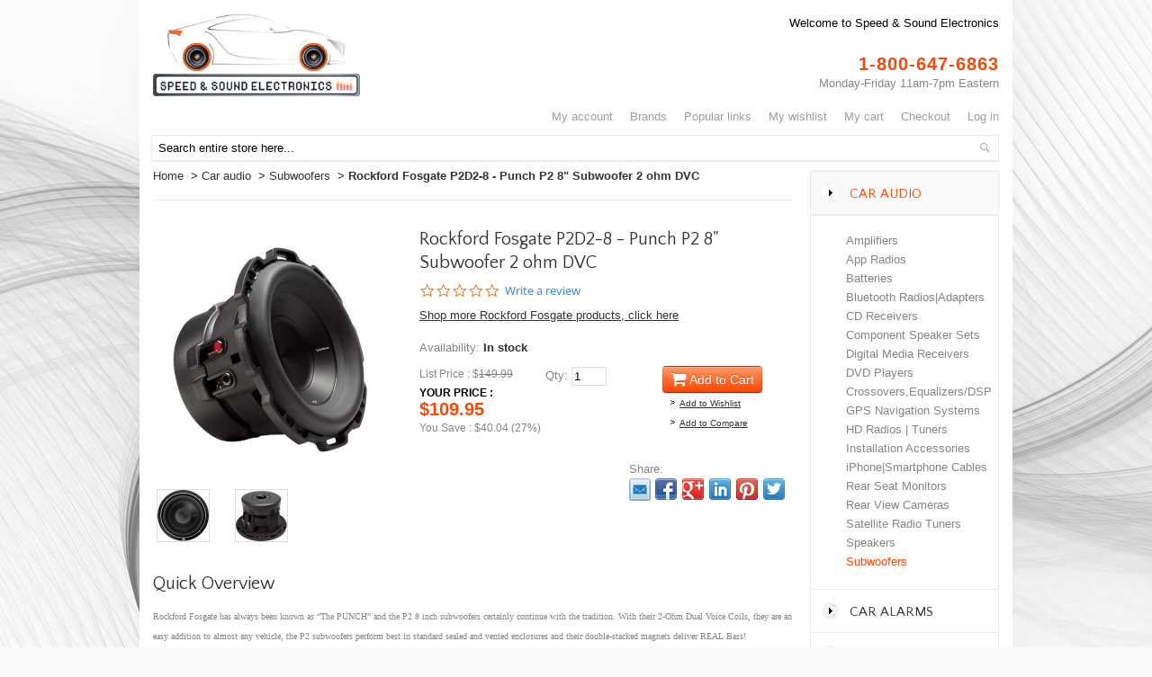

--- FILE ---
content_type: text/html; charset=UTF-8
request_url: https://www.speedsound.com/rockford-fosgate-p2d2-8-punch-p2-8-subwoofer-2-ohm-dvc.html
body_size: 36395
content:
<!DOCTYPE html>
<html xmlns="http://www.w3.org/1999/xhtml" xml:lang="en" lang="en">
<head>
<meta http-equiv="Content-Type" content="text/html; charset=utf-8" />
<meta name="viewport" content="width=device-width, initial-scale=1, minimum-scale=1.0, user-scalable=yes">
<title>Rockford Fosgate P2D2-8 - Punch P2  8&quot; Subwoofer 2 ohm DVC Buy at Lowest Price</title>
<meta name="msvalidate.01" content="66329E7012449ACDF828B2E82E5AA4F3" />
<meta name="keywords" content="Rockford Fosgate P2D2-8 - Punch P2  8&quot; Subwoofer 2 ohm DVC" /><meta name="description" content="Read reviews and buy Rockford Fosgate P2D2-8 - Punch P2  8&quot; Subwoofer 2 ohm DVC at lowest price from Subwoofers store at Speedsound.com" /><meta name="robots" content="INDEX,FOLLOW" />
<link rel="icon" href="https://www.speedsound.com/skin/frontend/default/theme259/favicon.ico" type="image/x-icon" />
<link rel="shortcut icon" href="https://www.speedsound.com/skin/frontend/default/theme259/favicon.ico" type="image/x-icon" />
<link href='https://fonts.googleapis.com/css?family=Quattrocento+Sans' rel='stylesheet' type='text/css' />
<link rel="stylesheet" type="text/css"  href="https://www.speedsound.com/skin/frontend/default/theme259/css/font-awesome.min.css"/>
<link rel="stylesheet" type="text/css"  href="https://www.speedsound.com/skin/frontend/default/theme259/css/chosen.css"/>

<link rel="stylesheet" type="text/css" href="https://www.speedsound.com/js/calendar/calendar-win2k-1.css" />
<link rel="stylesheet" type="text/css" href="https://www.speedsound.com/skin/frontend/default/theme259/css/styles.css" media="all" />
<link rel="stylesheet" type="text/css" href="https://www.speedsound.com/skin/frontend/base/default/css/widgets.css" media="all" />
<link rel="stylesheet" type="text/css" href="https://www.speedsound.com/skin/frontend/default/default/css/shopbybrand/templates/default/default.css" media="all" />
<link rel="stylesheet" type="text/css" href="https://www.speedsound.com/skin/frontend/base/default/magmodules/snippets/snippets.css" media="all" />
<link rel="stylesheet" type="text/css" href="https://www.speedsound.com/skin/frontend/default/theme259/css/print.css" media="print" />
<link rel="canonical" href="https://www.speedsound.com/rockford-fosgate-p2d2-8-punch-p2-8-subwoofer-2-ohm-dvc.html" />
<!--[if lt IE 8]>
<link rel="stylesheet" type="text/css" href="https://www.speedsound.com/skin/frontend/default/theme259/css/styles-ie.css" media="all" />
<![endif]-->
            <!-- BEGIN GOOGLE ANALYTICS CODE -->
        <!-- END GOOGLE ANALYTICS CODE -->
    <!-- jQuery LightBoxes -->	
    	<!-- Pirobox -->
<link href="https://www.speedsound.com/js/lightboxes/pirobox/css_pirobox/demo2/style.css" class="piro_style" media="screen" title="white" rel="stylesheet" type="text/css" />
<!-- Pirobox -->
	
	
	
    <!-- //jQuery LightBoxes --><meta name="google-site-verification" content="rluJu327TmyrcjpilOS0E1t45Dr28nRFpqN0fZ5CFU8" /><!--[if lt IE 7]> 
	<div style=' clear: both; height: 59px; padding:0 0 0 15px; position: relative;'> <a href="http://windows.microsoft.com/en-US/internet-explorer/products/ie/home?ocid=ie6_countdown_bannercode"><img src="http://storage.ie6countdown.com/assets/100/images/banners/warning_bar_0000_us.jpg" border="0" height="42" width="820" alt="You are using an outdated browser. For a faster, safer browsing experience, upgrade for free today." /></a></div> 
<![endif]--> 
<style type="text/css">
/*#share42 {padding: 6px 6px 0; background: #FFF; border: 1px solid #E9E9E9; border-radius: 4px;}
#share42:hover {background: #F6F6F6; border: 1px solid #D4D4D4; box-shadow: 0 0 5px #DDD;}
#share42 a {opacity: 0.5}
#share42:hover a {opacity: 0.7}
#share42 a:hover {opacity: 1}*/
.none{height:0px !important;}
</style>
</head>
<body class=" catalog-product-view catalog-product-view product-rockford-fosgate-p2d2-8-punch-p2-8-subwoofer-2-ohm-dvc categorypath-car-audio-subwoofers-html category-subwoofers">
<div class="top-tail">
<div class="wrapper">

<!-- <div class="share42init" style="float:left" data-top1="150" data-top2="20" data-margin="0"></div> -->

        <noscript>
        <div class="global-site-notice noscript">
            <div class="notice-inner">
                <p>
                    <strong>JavaScript seems to be disabled in your browser.</strong><br />
                    You must have JavaScript enabled in your browser to utilize the functionality of this website.                </p>
            </div>
        </div>
    </noscript>
    <div class="page">
          <div class="header-container col-full"> 
 <div class="header">

 <div class="full-width">
 
 <div id="top-logo">
 	 	<a href="https://www.speedsound.com/" title="Speed &amp; Sound store" class="logo"><strong>Speed &amp; Sound store</strong><img src="https://www.speedsound.com/skin/frontend/default/theme259/images/logo.gif" alt="Speed &amp; Sound store" /></a>	
 	 </div>

 
 <div class="f-right a-right">
 <p class="welcome-msg">Welcome to Speed &amp; Sound Electronics </p>
 <p class="phone">1-800-647-6863 </p>	
 <p class="time">Monday-Friday 11am-7pm Eastern</p>		
 		
 <ul class="links">
            		            <li class="first" ><a href="https://www.speedsound.com/customer/account/" title="My Account" >My Account</a></li>
                    		            <li ><a href="https://www.speedsound.com/brand/" title="Brand Listing" >Brands</a></li>
                    				
		              <li class="p-links"><a href="https://www.speedsound.com/#/" title="POPULAR LINKS" >POPULAR LINKS</a><ul>
<li><a href="https://www.speedsound.com/car-audio.html"><span>Car audio</span></a></li>
<li><a href="https://www.speedsound.com/car-alarms.html"><span>Car Alarms</span></a></li>
<li><a href="https://www.speedsound.com/marine-audio.html"><span>Marine Audio</span></a></li>
<li><a href="https://www.speedsound.com/radar-detectors.html"><span>Radar Detectors</span></a></li>
<li><a title="Brand Listing" href="https://www.speedsound.com/brand/"><span>MANUFACTURERS</span></a></li>
</ul></li>
                                <li ><a href="https://www.speedsound.com/wishlist/" title="My Wishlist" >My Wishlist</a></li>
                    		            <li ><a href="https://www.speedsound.com/checkout/cart/" title="My Cart" class="top-link-cart">My Cart</a></li>
                    		            <li ><a href="https://www.speedsound.com/checkout/" title="Checkout" class="top-link-checkout">Checkout</a></li>
                    		            <li class=" last" ><a href="https://www.speedsound.com/customer/account/login/" title="Log In" >Log In</a></li>
            </ul>
 <div class="clear"></div>					
  </div>	
 <div class="clear"></div>	
 <form id="search_mini_form" action="https://www.speedsound.com/catalogsearch/result/" method="get">
    <div class="form-search">
        <label for="search">Search:</label>
        <input id="search" type="text" name="q" value="" class="input-text" maxlength="128" />
        <button type="submit" title="Search" class="button"><span><span>Search</span></span></button>
        <div id="search_autocomplete" class="search-autocomplete"></div>
    </div>
</form>
 	
 </div>  
  </div>	
 
 </div>
 
         <div class="main-container col2-right-layout">
			<div class="line">
				<div class="main">
					<div class="col-main">
						<div class="breadcrumbs">
    <ul>
                    <li class="home">
                            <a href="https://www.speedsound.com/" title="Go to Home Page">Home</a>
                                        <span>&nbsp;&gt; </span>
                        </li>
                    <li class="category41">
                            <a href="https://www.speedsound.com/car-audio.html" title="">Car audio</a>
                                        <span>&nbsp;&gt; </span>
                        </li>
                    <li class="category20">
                            <a href="https://www.speedsound.com/car-audio/subwoofers.html" title="">Subwoofers</a>
                                        <span>&nbsp;&gt; </span>
                        </li>
                    <li class="product">
                            <strong>Rockford Fosgate P2D2-8 - Punch P2  8&quot; Subwoofer 2 ohm DVC</strong>
                                    </li>
            </ul>
</div>
<div id="messages_product_view"></div>
<div class="product-view">
    <div class="product-essential">
    <form action="https://www.speedsound.com/checkout/cart/add/uenc/aHR0cHM6Ly93d3cuc3BlZWRzb3VuZC5jb20vcm9ja2ZvcmQtZm9zZ2F0ZS1wMmQyLTgtcHVuY2gtcDItOC1zdWJ3b29mZXItMi1vaG0tZHZjLmh0bWw_X19fU0lEPVM,/product/527/form_key/KhAI63KDor5xQGFe/" method="post" id="product_addtocart_form">
        <div class="no-display">
            <input type="hidden" name="product" value="527" />
            <input type="hidden" name="related_product" id="related-products-field" value="" />
        </div>

                        
        <div class="product-shop">
            <div class="product-name">
                <h1>Rockford Fosgate P2D2-8 - Punch P2  8&quot; Subwoofer 2 ohm DVC</h1>
            </div>

            <div class="yotpo-top" style="margin-bottom: 8px;">
                
<div class="yotpo bottomLine"
	data-product-id="527"
	data-url="https://www.speedsound.com/rockford-fosgate-p2d2-8-punch-p2-8-subwoofer-2-ohm-dvc.html?___store=ss&amp;___from_store=ss">
</div>                <style>
                    .write-review-btn-hidden {
                        margin-left: 5px !important;
                    }
                </style>
            </div>

                        

            <a href="https://www.speedsound.com/rockford-fosgate/">
    
    <p>Shop more
        Rockford Fosgate        products, click here
    </p>
</a>
            
                        
                            <div class="add-to-box">

                    <div class="qnt_avail">
													<p class="availability in-stock">Availability: 
														<span>In stock</span>
														</p>
						                    </div>
                                                            <div class="tocard">
	                    <div class="price">
	                    	                        <div class='list_price'>
	                            <div>List Price : $</div>
	                            <div class="price_line">
	                                149.99	                            </div>
	                        </div>
							                        <span>YOUR PRICE :</span>$109.95	                        	                            <div class="list_price">You Save : $40.04 (27%)</div>
	                        	                    </div>
				    
                            						<div class="qty_block">
    							    							    								<label for="qty">Qty:</label>
    								<input type="text" name="qty" id="qty" maxlength="12" value="1" title="Qty" class="input-text qty" />
    							    						</div>
    						<div class="add-to-cart">
    							<button type="button" title="Add to Cart" class="btn btn-addtocard" onclick="productAddToCartForm.submit(this)"><span><span><i class="icon-shopping-cart icon-large"></i> Add to Cart</span></span></button>
                                <ul class="add-to-links">
                                                                                                    <li><a href="https://www.speedsound.com/wishlist/index/add/product/527/form_key/KhAI63KDor5xQGFe/" onclick="productAddToCartForm.submitLight(this, 'https://www.speedsound.com/wishlist/index/add/product/527/form_key/KhAI63KDor5xQGFe/'); return false;" class="link-wishlist">Add to Wishlist</a></li>
                                                                                                                                    <li><span class="separator">|</span> <a href="https://www.speedsound.com/catalog/product_compare/add/product/527/uenc/aHR0cHM6Ly93d3cuc3BlZWRzb3VuZC5jb20vcm9ja2ZvcmQtZm9zZ2F0ZS1wMmQyLTgtcHVuY2gtcDItOC1zdWJ3b29mZXItMi1vaG0tZHZjLmh0bWw,/form_key/KhAI63KDor5xQGFe/" class="link-compare">Add to Compare</a></li>
                                                                </ul>
                            </div>
                                                                
                    </div>
                                    </div>
                            
            
            
            <div class="product-share-wrapper">
                <span>Share:</span>
                <div>                
                                    
                    <a  href="https://www.speedsound.com/sendfriend/product/send/id/527/cat_id/20/">
                        <div class="email_send_friend"></div>
                    </a>                    
                                <div class="share42init"></div>
                </div>

            </div>
        </div>

                        <div class="product-img-box">
            <!-- jQuery LightBoxes -->
    
    
			

<!-- Pirobox -->
<!-- //Pirobox -->
	<!-- //jQuery LightBoxes -->

<p class="product-image">
        <a href="https://www.speedsound.com/media/catalog/product/cache/5/image/9df78eab33525d08d6e5fb8d27136e95/r/o/rockford_p2d2-8_1.jpg" rel="pirobox" class="pirobox" title="Rockford Fosgate P2D2-8 - Punch P2  8&quot; Subwoofer 2 ohm DVC"><img src="https://www.speedsound.com/media/catalog/product/cache/5/image/265x265/9df78eab33525d08d6e5fb8d27136e95/r/o/rockford_p2d2-8_1.jpg" alt="Rockford Fosgate P2D2-8 - Punch P2  8&quot; Subwoofer 2 ohm DVC" title="Rockford Fosgate P2D2-8 - Punch P2  8&quot; Subwoofer 2 ohm DVC" /></a>
</p>

<div class="more-views">
    
    <ul>
            <li>
            <a href="https://www.speedsound.com/media/catalog/product/cache/5/image/9df78eab33525d08d6e5fb8d27136e95/r/o/rockford_fosgate_p2d2-8-2_1.jpg" rel="pirobox" class="pirobox" title="Rockford Fosgate P2D2-8 - Punch P2  8&quot; Subwoofer 2 ohm DVC"><img src="https://www.speedsound.com/media/catalog/product/cache/5/thumbnail/57x57/9df78eab33525d08d6e5fb8d27136e95/r/o/rockford_fosgate_p2d2-8-2_1.jpg" alt="Rockford Fosgate P2D2-8 - Punch P2  8&quot; Subwoofer 2 ohm DVC" /></a>
        </li>
            <li>
            <a href="https://www.speedsound.com/media/catalog/product/cache/5/image/9df78eab33525d08d6e5fb8d27136e95/r/o/rockford_fosgate_p2d2-8-3.jpg" rel="pirobox" class="pirobox" title="Rockford Fosgate P2D2-8 - Punch P2  8&quot; Subwoofer 2 ohm DVC"><img src="https://www.speedsound.com/media/catalog/product/cache/5/thumbnail/57x57/9df78eab33525d08d6e5fb8d27136e95/r/o/rockford_fosgate_p2d2-8-3.jpg" alt="Rockford Fosgate P2D2-8 - Punch P2  8&quot; Subwoofer 2 ohm DVC" /></a>
        </li>
        </ul>
</div>
        </div>
                
        <div class="clearer"></div>
            </form>
    </div>

    <div class="product-collateral">
            <div class="box-collateral ">
            <h2>Quick Overview</h2>
            <div class="std"><p><span style="font-family: verdana,geneva; font-size: x-small;">Rockford Fosgate has always been known as &ldquo;The PUNCH&rdquo; and the P2 8 inch subwoofers certainly continue with the tradition. With their 2-Ohm Dual Voice Coils, they are an easy addition to almost any vehicle, the P2 subwoofers perform best in standard sealed and vented enclosures and their double-stacked magnets deliver REAL Bass!</span></p></div>
        </div>
                        <div class="box-collateral box-description">
                            <h2>Details</h2>
    <div class="std">
        <p><span style="font-family: verdana,geneva; font-size: x-small;">Impedance: 2 Ohm DVC</span><br /><span style="font-family: verdana,geneva; font-size: x-small;">Power Handling: 250 Watts RMS/500 Watts MAX</span><br /><span style="font-family: verdana,geneva; font-size: x-small;">Voice Coil Diameter: 2.25" </span><br /><span style="font-family: verdana,geneva; font-size: x-small;">Magnet Weight: 49 oz.</span><br /><span style="font-family: verdana,geneva; font-size: x-small;">Speaker Connector: Dual 10 AWG compression</span><br /><span style="font-family: verdana,geneva; font-size: x-small;">Woofer Displacement: 0.071 cu. ft.</span><br /><span style="font-family: verdana,geneva; font-size: x-small;">Cutout Diameter: 7.13 in.</span><br /><span style="font-family: verdana,geneva; font-size: x-small;">Mounting Depth: 4.76 in.</span></p>    </div>
        </div>
        
                    </div>
    <div class="yotpo yotpo-main-widget"
	data-product-id="527"
	data-name="Rockford Fosgate P2D2-8 - Punch P2  8&quot; Subwoofer 2 ohm DVC"
	data-url="https://www.speedsound.com/rockford-fosgate-p2d2-8-punch-p2-8-subwoofer-2-ohm-dvc.html?___store=ss&amp;___from_store=ss"
	data-image-url="https://www.speedsound.com/media/catalog/product/r/o/rockford_p2d2-8_1.jpg"
	data-description="Rockford Fosgate has always been known as &ldquo;The PUNCH&rdquo; and the P2 8 inch subwoofers certainly continue with the tradition. With their 2-Ohm Dual Voice Coils, they are an easy addition to almost any vehicle, the P2 subwoofers perform best in standard sealed and vented enclosures and their double-stacked magnets deliver REAL Bass!">
</div>
</div><div id="map-popup" class="map-popup" style="display:none;">
    <a href="#" class="map-popup-close" id="map-popup-close">x</a>
    <div class="map-popup-arrow"></div>
    <div class="map-popup-heading"><h2 id="map-popup-heading"></h2></div>
    <div class="map-popup-content" id="map-popup-content">
        <div class="map-popup-checkout">
            <form action="" method="POST" id="product_addtocart_form_from_popup">
                <input type="hidden" name="product" class="product_id" value="" id="map-popup-product-id" />
                <div class="additional-addtocart-box">
                                    </div>
                <button type="button" title="Add to Cart" class="button btn-cart" id="map-popup-button"><span><span>Add to Cart</span></span></button>
            </form>
        </div>
        <div class="map-popup-msrp" id="map-popup-msrp-box"><strong>Price:</strong> <span style="text-decoration:line-through;" id="map-popup-msrp"></span></div>
        <div class="map-popup-price" id="map-popup-price-box"><strong>Actual Price:</strong> <span id="map-popup-price"></span></div>
    </div>
    <div class="map-popup-text" id="map-popup-text">Our price is lower than the manufacturer's &quot;minimum advertised price.&quot;  As a result, we cannot show you the price in catalog or the product page. <br /><br /> You have no obligation to purchase the product once you know the price. You can simply remove the item from your cart.</div>
    <div class="map-popup-text" id="map-popup-text-what-this">Our price is lower than the manufacturer's &quot;minimum advertised price.&quot;  As a result, we cannot show you the price in catalog or the product page. <br /><br /> You have no obligation to purchase the product once you know the price. You can simply remove the item from your cart.</div>
</div>
					</div>
					<div class="col-right sidebar">

					 											<div class="nav-container">
			
    <ul id="nav">
        <li class="level0 nav-1 active level-top first parent">
<a href="https://www.speedsound.com/car-audio.html" class="level-top">
<span>Car audio</span>
</a>
<ul class="level0">
<li class="level1 nav-1-1 first">
<a href="https://www.speedsound.com/car-audio/amplifiers.html">
<span>Amplifiers</span>
</a>
</li><li class="level1 nav-1-2">
<a href="https://www.speedsound.com/car-audio/appradios.html">
<span>App Radios</span>
</a>
</li><li class="level1 nav-1-3">
<a href="https://www.speedsound.com/car-audio/batteries.html">
<span>Batteries</span>
</a>
</li><li class="level1 nav-1-4">
<a href="https://www.speedsound.com/car-audio/bluetooth-adapters.html">
<span>Bluetooth Radios|Adapters</span>
</a>
</li><li class="level1 nav-1-5">
<a href="https://www.speedsound.com/car-audio/cd-receivers.html">
<span>CD Receivers</span>
</a>
</li><li class="level1 nav-1-6">
<a href="https://www.speedsound.com/car-audio/component-speaker-sets.html">
<span>Component Speaker Sets</span>
</a>
</li><li class="level1 nav-1-7">
<a href="https://www.speedsound.com/car-audio/digital-media-receivers.html">
<span>Digital Media Receivers</span>
</a>
</li><li class="level1 nav-1-8">
<a href="https://www.speedsound.com/car-audio/dvd-players.html">
<span>DVD Players</span>
</a>
</li><li class="level1 nav-1-9">
<a href="https://www.speedsound.com/car-audio/equalizers-dsp.html">
<span>Crossovers,Equalizers/DSP</span>
</a>
</li><li class="level1 nav-1-10">
<a href="https://www.speedsound.com/car-audio/gps-navigation-systems.html">
<span>GPS Navigation Systems</span>
</a>
</li><li class="level1 nav-1-11">
<a href="https://www.speedsound.com/car-audio/hd-radios-tuners.html">
<span>HD Radios | Tuners</span>
</a>
</li><li class="level1 nav-1-12">
<a href="https://www.speedsound.com/car-audio/installation-accessories.html">
<span>Installation Accessories</span>
</a>
</li><li class="level1 nav-1-13">
<a href="https://www.speedsound.com/car-audio/ipod-smartphone-adapters.html">
<span>iPhone|Smartphone Cables</span>
</a>
</li><li class="level1 nav-1-14">
<a href="https://www.speedsound.com/car-audio/rear-seat-monitors.html">
<span>Rear Seat  Monitors</span>
</a>
</li><li class="level1 nav-1-15">
<a href="https://www.speedsound.com/car-audio/rear-view-cameras.html">
<span>Rear View Cameras</span>
</a>
</li><li class="level1 nav-1-16">
<a href="https://www.speedsound.com/car-audio/satellite-radio-tuners.html">
<span>Satellite Radio Tuners</span>
</a>
</li><li class="level1 nav-1-17">
<a href="https://www.speedsound.com/car-audio/speakers.html">
<span>Speakers</span>
</a>
</li><li class="level1 nav-1-18 active last">
<a href="https://www.speedsound.com/car-audio/subwoofers.html">
<span>Subwoofers</span>
</a>
</li>
</ul>
</li><li class="level0 nav-2 level-top">
<a href="https://www.speedsound.com/car-alarms.html" class="level-top">
<span>Car Alarms</span>
</a>
</li><li class="level0 nav-3 level-top">
<a href="https://www.speedsound.com/home-audio-video.html" class="level-top">
<span>Home Audio/Video</span>
</a>
</li><li class="level0 nav-4 level-top">
<a href="https://www.speedsound.com/marine-audio.html" class="level-top">
<span>Marine Audio</span>
</a>
</li><li class="level0 nav-5 level-top last">
<a href="https://www.speedsound.com/radar-detectors.html" class="level-top">
<span>Radar Detectors</span>
</a>
</li>    </ul>
</div>
﻿<div class="block shopbybrand_sidebar">
		<div class="block-title">
                    <strong><span><a href="https://www.speedsound.com/">Brands</a></span></strong>
			</div>
        <div class="block-content">
            <ul>
                <li><a href='https://www.speedsound.com/audio-control/'>AudioControl</a></li><li><a href='https://www.speedsound.com/audison/'>Audison</a></li><li><a href='https://www.speedsound.com/avital/'>Avital </a></li><li><a href='https://www.speedsound.com/dynaudio/'>Dynaudio</a></li><li><a href='https://www.speedsound.com/escort/'>Escort </a></li><li><a href='https://www.speedsound.com/hertz/'>Hertz</a></li><li><a href='https://www.speedsound.com/infinity/'>Infinity </a></li><li><a href='https://www.speedsound.com/jvc/'>JVC</a></li><li><a href='https://www.speedsound.com/jvc-arsenal/'>JVC Arsenal</a></li><li><a href='https://www.speedsound.com/kenwood/'>Kenwood </a></li>			</ul>
			<div class="actions">
            			<a href="https://www.speedsound.com/brand/">View all</a>
			</div>
            
        </div>    
</div>
<div class="paypal-logo">
    <!-- PayPal Logo --><table border="0" cellpadding="10" cellspacing="0" align="center"><tr><td align="center"></td></tr><tr><td align="center"><a href="https://www.paypal.com/webapps/mpp/paypal-popup" title="How PayPal Works" onclick="javascript:window.open('https://www.paypal.com/webapps/mpp/paypal-popup','WIPaypal','toolbar=no, location=no, directories=no, status=no, menubar=no, scrollbars=yes, resizable=yes, width=1060, height=700'); return false;"><img src="https://www.paypalobjects.com/webstatic/mktg/logo/bdg_now_accepting_pp_2line_w.png" border="0" alt="Now accepting PayPal"></a><div style="text-align:center"><a href="https://www.paypal.com/webapps/mpp/how-paypal-works"><font size="2" face="Arial" color="#0079CD">How PayPal Works</font></a></div></td></tr></table><!-- PayPal Logo -->
</div>
					  					
					 					 					 					
				</div>
			</div>
        </div>
        
<div class="footer-container">
	<div class="footer">
		<div class="footer-links">
			<ul>
<li><a href="/about-us/">About Us</a></li>
<li><a href="/ordering-information/">Ordering Information</a></li>
<li class="last privacy"><a href="https://www.speedsound.com/privacy-policy-cookie-restriction-mode/">Privacy Policy</a></li>
</ul>			<ul class="links">
            		            <li class="first" ><a href="https://www.speedsound.com/catalog/seo_sitemap/category/" title="Site Map" >Site Map</a></li>
                    		            <li ><a href="https://www.speedsound.com/catalogsearch/term/popular/" title="Search Terms" >Search Terms</a></li>
                    		            <li ><a href="https://www.speedsound.com/catalogsearch/advanced/" title="Advanced Search" >Advanced Search</a></li>
                                <li ><a href="https://www.speedsound.com/sales/guest/form/" title="Orders and Returns" >Orders and Returns</a></li>
                    		            <li class=" last" ><a href="https://www.speedsound.com/contacts/" title="Contact Us" >Contact Us</a></li>
            </ul>
		</div>
<div>
<div style="float:left" class='footer-bottom-left'>
		<address>Copyright © 1997-2025 Speed &amp; Sound Electronics Corp. All Rights Reserved.<br/>
Designated trademarks and brands are the property of their respective owners.<br/>
Use of this Web site constitutes acceptance of Speed &amp; Sound Electronics <br/>
<a href="/privacy-policy-cookie-restriction-mode">Privacy and Security.</a></address>
</div>
<div style="float:right;margin-right:4px">
<!-- PayPal Logo -->
<table style="margin-top: 5px;" border="0" class="footer-logo">
<tbody>
<tr>
<td><img alt="" src="https://www.speedsound.com/media/wysiwyg/cc-badges-ppppcmcvdam.png" /></td>
</tr>
</tbody>
</table>
<!-- PayPal Logo --></div>
</div>
				   </div>
</div>

            </div>
</div>
</div>




<!--[if lt IE 7]>
<script type="text/javascript">
//<![CDATA[
    var BLANK_URL = 'https://www.speedsound.com/js/blank.html';
    var BLANK_IMG = 'https://www.speedsound.com/js/spacer.gif';
//]]>
</script>
<![endif]-->

 <!--[if lt IE 9]>
      <script src="https://www.speedsound.com/skin/frontend/default/theme259/script/html5shiv.js"></script>
    <![endif]-->

<script type="text/javascript" src="https://www.speedsound.com/skin/frontend/default/theme259/script/jquery-1.7.min.js"></script>
<script type="text/javascript" src="https://www.speedsound.com/skin/frontend/default/theme259/script/jquery.nivo.slider.js"></script>
<script type="text/javascript" src="https://www.speedsound.com/skin/frontend/default/theme259/script/sidebar_menu.js"></script>
<script type="text/javascript" src="https://www.speedsound.com/skin/frontend/default/theme259/script/jqtransform.js"></script>
<script type="text/javascript" src="https://www.speedsound.com/skin/frontend/default/theme259/script/chosen.jquery.min.js"></script>


<script type="text/javascript">
	;(function($){
		$(document).ready(function() {			
			$(function(){
				 $('.currency-content').jqTransform({imgPath:'/images/'});
			});
			$(".chzn-select").chosen();
		});
		
		
		$(window).load(function() {
			$('#slider').nivoSlider({
				effect:'fade', //Specify sets like: 'fold,fade,sliceDown'
				slices:3,
				animSpeed:500,
				pauseTime:5000,
				startSlide:0, //Set starting Slide (0 index)
				directionNav:true, //Next &amp; Prev
				directionNavHide:true, //Only show on hover
				controlNav:false, //1,2,3...
				controlNavThumbs:false, //Use thumbnails for Control Nav
				controlNavThumbsFromRel:false, //Use image rel for thumbs
				controlNavThumbsSearch: '.jpg', //Replace this with...
				controlNavThumbsReplace: '_thumb.jpg', //...this in thumb Image src
				keyboardNav:true, //Use left &amp; right arrows
				pauseOnHover:true, //Stop animation while hovering
				manualAdvance:false, //Force manual transitions
				captionOpacity:0.8, //Universal caption opacity
				beforeChange: function(){},
				afterChange: function(){},
				slideshowEnd: function(){} //Triggers after all slides have been shown
			});
		});

		
		
	})(jQuery)
</script>
<script type="text/javascript" src="https://www.speedsound.com/js/prototype/prototype.js"></script>
<script type="text/javascript" src="https://www.speedsound.com/js/lib/ccard.js"></script>
<script type="text/javascript" src="https://www.speedsound.com/js/prototype/validation.js"></script>
<script type="text/javascript" src="https://www.speedsound.com/js/scriptaculous/builder.js"></script>
<script type="text/javascript" src="https://www.speedsound.com/js/scriptaculous/effects.js"></script>
<script type="text/javascript" src="https://www.speedsound.com/js/scriptaculous/dragdrop.js"></script>
<script type="text/javascript" src="https://www.speedsound.com/js/scriptaculous/controls.js"></script>
<script type="text/javascript" src="https://www.speedsound.com/js/scriptaculous/slider.js"></script>
<script type="text/javascript" src="https://www.speedsound.com/js/varien/js.js"></script>
<script type="text/javascript" src="https://www.speedsound.com/js/varien/form.js"></script>
<script type="text/javascript" src="https://www.speedsound.com/js/varien/menu.js"></script>
<script type="text/javascript" src="https://www.speedsound.com/js/mage/translate.js"></script>
<script type="text/javascript" src="https://www.speedsound.com/js/mage/cookies.js"></script>
<script type="text/javascript" src="https://www.speedsound.com/js/varien/product.js"></script>
<script type="text/javascript" src="https://www.speedsound.com/js/varien/configurable.js"></script>
<script type="text/javascript" src="https://www.speedsound.com/js/calendar/calendar.js"></script>
<script type="text/javascript" src="https://www.speedsound.com/js/calendar/calendar-setup.js"></script>
<script type="text/javascript" src="https://www.speedsound.com/skin/frontend/default/theme259/js/script.js"></script>
<script type="text/javascript" src="https://www.speedsound.com/skin/frontend/base/default/js/msrp.js"></script>
<!--[if lt IE 7]>
<script type="text/javascript" src="https://www.speedsound.com/js/lib/ds-sleight.js"></script>
<script type="text/javascript" src="https://www.speedsound.com/skin/frontend/base/default/js/ie6.js"></script>
<![endif]-->

<script type="text/javascript">
//<![CDATA[
Mage.Cookies.path     = '/';
Mage.Cookies.domain   = '.www.speedsound.com';
//]]>
</script>
        <script type="text/javascript">
        //<![CDATA[
            var _gaq = _gaq || [];
            
_gaq.push(['_setAccount', 'UA-19985622-1']);

_gaq.push(['_trackPageview']);
            
            (function() {
                var ga = document.createElement('script'); ga.type = 'text/javascript'; ga.async = true;
                ga.src = ('https:' == document.location.protocol ? 'https://ssl' : 'http://www') + '.google-analytics.com/ga.js';
                var s = document.getElementsByTagName('script')[0]; s.parentNode.insertBefore(ga, s);
            })();

        //]]>
        </script>
			<script type="text/javascript" src="https://www.speedsound.com/js/lightboxes/jQuery/1.7.1/jquery.min.js"></script>
<script type="text/javascript" src="https://www.speedsound.com/js/lightboxes/no-conflict.js"></script>
<script type="text/javascript" src="https://www.speedsound.com/js/lightboxes/pirobox/js/pirobox.js"></script>
<script type="application/ld+json">[{"@context":"http:\/\/schema.org","@type":"BreadcrumbList","itemListElement":[{"@type":"ListItem","position":1,"item":{"@id":"https:\/\/www.speedsound.com\/","name":"Home"}},{"@type":"ListItem","position":2,"item":{"@id":"https:\/\/www.speedsound.com\/car-audio.html","name":"Car audio"}},{"@type":"ListItem","position":3,"item":{"@id":"https:\/\/www.speedsound.com\/car-audio\/subwoofers.html","name":"Subwoofers"}}]}]</script>
<script type="application/ld+json">[{"@context":"http:\/\/schema.org","@type":"WebSite","url":"https:\/\/www.speedsound.com\/","name":"speedsound.com","alternateName":"speedsound.com"}]</script>
<script type="text/javascript">
(function e(){var e=document.createElement("script");e.type="text/javascript",e.async=true,e.src="//staticw2.yotpo.com/jMhT5AcOtu77AQiKI512eUBZOpn7Q9CDr2xebTDF/widget.js";var t=document.getElementsByTagName("script")[0];t.parentNode.insertBefore(e,t)})();
</script><script type="application/ld+json">[{"@context":"http:\/\/schema.org","@type":"Product","name":"Rockford Fosgate P2D2-8 - Punch P2  8\" Subwoofer 2 ohm DVC","description":"Impedance: 2 Ohm DVCPower Handling: 250 Watts RMS\/500 Watts MAXVoice Coil Diameter: 2.25\" Magnet Weight: 49 oz.Speaker Connector: Dual 10 AWG compressionWoofer Displacement: 0.071 cu. ft.Cutout Diameter: 7.13 in.Mounting Depth: 4.76 in.","image":"https:\/\/www.speedsound.com\/media\/catalog\/product\/r\/o\/rockford_p2d2-8_1.jpg","offers":{"@type":"http:\/\/schema.org\/Offer","availability":"http:\/\/schema.org\/InStock","price":"109.95","priceCurrency":"USD","itemCondition":"http:\/\/schema.org\/NewCondition"}}]</script>
<script type="text/javascript">//<![CDATA[
        var Translator = new Translate([]);
        //]]></script>
<script type="text/javascript" src="https://www.speedsound.com/share42/share42.js"></script>
        <script type="text/javascript">
        //<![CDATA[
            var searchForm = new Varien.searchForm('search_mini_form', 'search', 'Search entire store here...');
            searchForm.initAutocomplete('https://www.speedsound.com/catalogsearch/ajax/suggest/', 'search_autocomplete');
        //]]>
        </script>
						
						 						 						 						
						
<script type="text/javascript">
    var optionsPrice = new Product.OptionsPrice([]);
</script>
<script type="text/javascript">
    jQuery(document).ready(function(){
       jQuery().piroBox({
			'my_speed' : 300,
'bg_alpha' : 0.9,
'slideShow' : 1,
'slideSpeed' : 3,
close_all : '.piro_close,.piro_overlay'
		});

    });
</script>
    <script type="text/javascript">
    //<![CDATA[
        var productAddToCartForm = new VarienForm('product_addtocart_form');
        productAddToCartForm.submit = function(button, url) {
            if (this.validator.validate()) {
                var form = this.form;
                var oldUrl = form.action;

                if (url) {
                   form.action = url;
                }
                var e = null;
                try {
                    this.form.submit();
                } catch (e) {
                }
                this.form.action = oldUrl;
                if (e) {
                    throw e;
                }

                if (button && button != 'undefined') {
                    button.disabled = true;
                }
            }
        }.bind(productAddToCartForm);

        productAddToCartForm.submitLight = function(button, url){
            if(this.validator) {
                var nv = Validation.methods;
                delete Validation.methods['required-entry'];
                delete Validation.methods['validate-one-required'];
                delete Validation.methods['validate-one-required-by-name'];
                if (this.validator.validate()) {
                    if (url) {
                        this.form.action = url;
                    }
                    this.form.submit();
                }
                Object.extend(Validation.methods, nv);
            }
        }.bind(productAddToCartForm);
    //]]>
    </script>
        <script type="text/javascript">
        //<![CDATA[
            document.observe("dom:loaded", Catalog.Map.bindProductForm);
        //]]>
        </script>

<script type="text/javascript">
    var lifetime = 3600;
    var expireAt = Mage.Cookies.expires;
    if (lifetime > 0) {
        expireAt = new Date();
        expireAt.setTime(expireAt.getTime() + lifetime * 1000);
    }
    Mage.Cookies.set('external_no_cache', 1, expireAt);
</script></body>
</html>

--- FILE ---
content_type: text/css
request_url: https://www.speedsound.com/skin/frontend/default/theme259/css/styles.css
body_size: 17475
content:
/**
 * Magento
 *
 * NOTICE OF LICENSE
 *
 * This source file is subject to the Academic Free License (AFL 3.0)
 * that is bundled with this package in the file LICENSE_AFL.txt.
 * It is also available through the world-wide-web at this URL:
 * http://opensource.org/licenses/afl-3.0.php
 * If you did not receive a copy of the license and are unable to
 * obtain it through the world-wide-web, please send an email
 * to license@magentocommerce.com so we can send you a copy immediately.
 * 
 *
 * @category    design
 * @package     default_blank
 * @copyright  Copyright (c) 2011 template-help.com
 * @license     http://opensource.org/licenses/afl-3.0.php  Academic Free License (AFL 3.0)
 */

/* Reset ================================================================================= */
* { margin:0; padding:0; }

.full-width{width:100%;}
.container{width:100%; overflow:hidden;}
.clear{clear:both;}
.ie-fix{width:100%; position:relative;}
.radio, checkbox{border:0; background:0;}
.page-indent{padding:17px;}
.page-border{border:1px solid #CFE2ED; padding:17px;}

body          { background:#fff; font:13px/21px Arial, Helvetica, sans-serif; color:#858585; text-align:center; min-width:980px; }

img           { border:0; vertical-align:top; }

a             { color:#333333; text-decoration:underline; }
a:hover       { text-decoration:none; color: orangered; }
a:hover img   {position:relative;}
:focus        { outline: 0; }

/* Headings */
h1            { font-size:1em; font-weight:normal; line-height:1.3; }
h2            { font-size:1em; font-weight:bold; line-height:1.34; margin-bottom:5px; }
h3            { font-size:1em; font-weight:bold; line-height:normal; margin-bottom:10px;}
h4            { font-size:1em; font-weight:bold; margin-bottom:10px;}
h5            { font-size:0.92em; font-weight:bold; margin-bottom:10px;}
h6            { font-size:0.92em; font-weight:bold; margin-bottom:10px;}

/* Forms */
form          { display:inline; }
fieldset      { border:0; }
legend        { display:none; }

/* Table */
table         { border:0; border-collapse:collapse; border-spacing:0; empty-cells:show; font-size:100%; }
caption,th,td { vertical-align:top; text-align:left; font-weight:normal; }

/* Content */
strong        { font-weight:bold; }
address       { font-style:normal; }
cite          { font-style:normal; }
q,
blockquote    { quotes:none; }
q:before,
q:after       { content:''; }
small,big     { font-size:1em; }
sup           { font-size:1em; vertical-align:top; }

/* Lists */
ul,ol         { list-style:none; }

/* Tools */
.hidden       { display:block !important; border:0 !important; margin:0 !important; padding:0 !important; font-size:0 !important; line-height:0 !important; width:0 !important; height:0 !important; overflow:hidden !important; }
.nobr         { white-space:nowrap !important; }
.wrap         { white-space:normal !important; }
.a-left       { text-align:left !important; }
.a-center     { text-align:center !important; }
.a-right      { text-align:right !important; }
.v-top        { vertical-align:top; }
.v-middle     { vertical-align:middle; }
.f-left,
.left         { float:left !important; }
.f-right,
.right        { float:right !important;position:relative; }
.f-none       { float:none !important; }
.f-fix        { float:left; width:100%; }
.no-display   { display:none; }
.no-margin    { margin:0 !important; }
.no-padding   { padding:0 !important; }
.no-bg        { background:none !important; }
/* ======================================================================================= */


/* Layout ================================================================================ */
body { background: url(../images/site_bg_top.jpg) no-repeat center top #F9F9FA; }
.wrapper {}
.page { width:940px; margin:0 auto; padding:15px; text-align:left; background: #fff }
.page-print { background:#fff; padding:20px; text-align:left;  min-width:0;}
.page-empty { background:#fff; padding:20px; text-align:left; }
.page-popup { padding:20px; text-align:left; background:#FFF; min-width:0;}
.page-popup .product-image{display:block; margin-bottom:10px;}
.page-popup .price-box{margin:10px 0;}
.page-popup .add-to-links{padding:15px 0;}
.page-popup .buttons-set{padding-top:14px!important;}

.main-container {}
.main { margin:0; padding:0;}


/* CMS Home Page */
/* index ================================================================================ */
.cms-index-index .line{ border-top:none;}
.cms-index-index .main { margin:0; border-top:none; padding:0;}
.cms-index-index .col-main{ padding:0;}

.cms-index-index .col-main{ border-top:solid 1px #ebebeb; padding:24px 0 0;}
.cms-index-index .subtitle { font-size:20px; font-family:'Quattrocento Sans', sans-serif; color:#333333; font-weight:normal; margin-bottom:15px; }
.cms-index-index .products-grid li.item{ border:solid 1px #fff; padding:14px 14px 8px; width:110px;}
.cms-index-index .products-grid li.item:hover{ border:solid 1px #ebebeb;}
.cms-index-index .products-grid .product-image{ margin-bottom:32px;}

.cms-index-index .specials{ padding-top:30px !important; border-bottom:none;}
.cms-index-index .specials .product{ text-align:center; padding:30px 0 0;}
.cms-index-index .specials .product-image{ display:inline-block; margin-bottom:27px;}
.cms-index-index .specials .product-name{ margin:0;}
.cms-index-index .specials .price{ color:#333;}
.cms-index-index .specials .old-price{ color:#333; font-size:13px; font-weight:normal; text-decoration:line-through; padding-left:10px;}


/* Base Columns */
.col-left { float:left; width:210px; padding:0 0 20px 0; }
.col-main { float:left; width:711px; padding:0 0 20px 0; }
.col-right { float:right; width:210px; padding:0; }

/* 1 Column Layout */
.col1-layout .col-main { float:none; width:auto; }

/* 2 Columns Layout */
.col2-left-layout .col-main { float:right;}
.line{ border-top:solid 1px #ebebeb; padding:10px 0 0;}
.col2-right-layout .line .main{ background:url(../images/line.gif) 730px 3px  repeat-y;}
.col2-left-layout .line .main{ background:url(../images/line.gif) 209px 3px  repeat-y;}
.checkout-onepage-index .ver-line{ background:none;}
.checkout-onepage-index .col-main{ width:700px;}
.checkout-onepage-index .col-right{ }

/* 3 Columns Layout */
.col3-layout .col-main { width:484px; margin-left:10px; }
.col3-layout .col-wrapper { float:left; width:748px; }
.col3-layout .col-wrapper .col-main { float:right; }

/* Content Columns */
.col2-set .col-1 { float:left; width:48%; }
.col2-set .col-2 { float:right; width:49%; }
.col2-set .col-narrow { width:33%; }
.col2-set .col-wide { width:65%; }

.col3-set .col-1 { float:left; width:32%; }
.col3-set .col-2 { float:left; width:32%; margin-left:2%; }
.col3-set .col-3 { float:right; width:32%; }

.col4-set .col-1 { float:left; width:23.5%; }
.col4-set .col-2 { float:left; width:23.5%; margin:0 2%; }
.col4-set .col-3 { float:left; width:23.5%; }
.col4-set .col-4 { float:right; width:23.5%; }
/* ======================================================================================= */


/* Global Styles ========================================================================= */
/* Form Elements */
input,select,textarea,button { font:13px Arial, Helvetica, sans-serif; vertical-align:middle; color:#a0a0a0; text-transform:none; font-size:13px;}
input.input-text,select,textarea { background:#fff; border:1px solid #dedede; /*color:#a0a0a0;*/ color: #000;}
input.input-text,textarea { padding:2px; }
select { padding:1px; }
select option { padding-right:10px; }
select.multiselect option { border-bottom:1px solid #cac9c9; padding:2px 5px; }
select.multiselect option:last-child { border-bottom:0; }
textarea { overflow:auto; }
input.radio { margin-right:3px; }
input.checkbox { margin-right:3px; }
input.qty { width:2.5em !important; }
button.button::-moz-focus-inner { padding:0; border:0; } /* FF Fix */
button.button { -webkit-border-fit:lines; } /* <- Safari & Google Chrome Fix */
button.button { overflow:visible; width:auto; border:0; padding:0; margin:0; background:transparent; cursor:pointer; }
button.button span { float:left; height:27px; background:/*url(../images/bkg_button.gif)*/ top left repeat-x orangered; border:solid 1px #dbdada; padding:0 0 0 8px; font:normal 13px/28px Arial, Helvetica, sans-serif; text-align:center; white-space:nowrap; color:#fff; text-transform:uppercase; font-weight: bold; }
button.button span span { background:none; padding:0 8px 0 0px; border:none;}
button.disabled {}
button.disabled span {}

button.button:hover span { background:url(../images/bkg_button_act.gif) top left repeat-x #2d2d2d; border:solid 1px #2c2c2c; color:#fff;}
button.button:hover span span{ background:none; border:none;}

.sidebar button.button span{ background:url(../images/bkg_button_act.gif) top left repeat-x #2d2d2d; border:solid 1px #2c2c2c; color:#fff; height:22px; font-size:10px; line-height: 23px;}
.sidebar button.button span span{ background:none; border:none;}
.sidebar button.button:hover span{ background:url(../images/bkg_button.gif) top left repeat-x #f6f6f6; border:solid 1px #ebebeb; color:#7e7e7e;}
.sidebar button.button:hover span span{ background:none; border:none;}

.form-search button.button span {height:26px; width:26px; overflow:hidden; text-indent:20em; background:url(../images/search-button.gif) top left no-repeat; padding:0px; border:none;}
.form-search button.button span span {padding:0; background:none;}

.checkout-types button.button span { height:38px; background:#313131; border:none; padding:0 0 0 8px; font:normal 14px/36px Arial, Helvetica, sans-serif; color:#fff;}
.checkout-types button.button span span { background:none; padding:0 16px 0 8px; border:none; font-family:Verdana, Geneva, sans-serif; text-transform:uppercase;}
.checkout-types button.button:hover span { background:#727272;}
.checkout-types button.button:hover span span { background:none;}

button.btn-checkout span {}
button.btn-checkout.no-checkout {}

p.control input.checkbox,
p.control input.radio { margin-right:6px; }
/* Form Highlight */
/*input.input-text:focus,select:focus,textarea:focus {}*/
/*.highlight { background:#efefef; }*/

/* Form lists */
/* Grouped fields */
/*.form-list { width:535px; margin:0 auto; overflow:hidden; }*/
.form-list li { margin:0 0 12px; }
.form-list label { float:left; color:#333333; font-weight:normal; position:relative; z-index:0; }
.form-list label.required {}
.form-list label.required em { float:right; font-style:normal; color:#eb340a; position:absolute; top:0; right:-8px; }
.form-list li.control label { float:none; }
.form-list li.control input.radio,
.form-list li.control input.checkbox { margin-right:6px; }
.form-list li.control .input-box { clear:none; display:inline; width:auto; }
/*.form-list li.fields { margin-right:-15px; }*/
.form-list .input-box { display:block; clear:both; width:260px; }
.form-list .field { float:left; width:275px; overflow:hidden; }
.form-list input.input-text { width:254px; padding:8px 3px; }
.form-list textarea { width:254px; height:10em; }
.opc .form-list select { width:260px; height:30px; padding:6px;}
.form-list li.wide .input-box { width:535px; }
.form-list li.wide input.input-text { width:529px; }
.form-list li.wide textarea { width:529px; }
.form-list li.wide select { width:535px; }
.form-list li.additional-row { border-top:1px solid #cac9c9; margin-top:10px; padding-top:7px; }
.form-list li.additional-row .btn-remove { float:right; margin:5px 0 0; }
.form-list .input-range input.input-text { width:74px; }
/* Customer */
.form-list .customer-name-prefix .input-box,
.form-list .customer-name-suffix .input-box,
.form-list .customer-name-prefix-suffix .input-box,
.form-list .customer-name-prefix-middlename .input-box,
.form-list .customer-name-middlename-suffix .input-box,
.form-list .customer-name-prefix-middlename-suffix .input-box { width:auto; }

.form-list .name-prefix { width:65px; }
.form-list .name-prefix select { width:55px; }
.form-list .name-prefix input.input-text { width:49px; }

.form-list .name-suffix { width:65px; }
.form-list .name-suffix select { width:55px; }
.form-list .name-suffix input.input-text { width:49px; }

.form-list .name-middlename { width:70px; }
.form-list .name-middlename input.input-text { width:49px; }

.form-list .customer-name-prefix-middlename-suffix .name-firstname,
.form-list .customer-name-prefix-middlename .name-firstname { width:140px; }
.form-list .customer-name-prefix-middlename-suffix .name-firstname input.input-text,
.form-list .customer-name-prefix-middlename .name-firstname input.input-text { width:124px; }
.form-list .customer-name-prefix-middlename-suffix .name-lastname { width:205px; }
.form-list .customer-name-prefix-middlename-suffix .name-lastname input.input-text { width:189px; }

.form-list .customer-name-prefix-suffix .name-firstname { width:210px; }
.form-list .customer-name-prefix-suffix .name-lastname { width:205px; }
.form-list .customer-name-prefix-suffix .name-firstname input.input-text,
.form-list .customer-name-prefix-suffix .name-lastname input.input-text { width:189px; }

.form-list .customer-name-prefix-suffix .name-firstname { width:210px; }
.form-list .customer-name-prefix-suffix .name-lastname { width:205px; }
.form-list .customer-name-prefix-suffix .name-firstname input.input-text,
.form-list .customer-name-prefix-suffix .name-lastname input.input-text { width:189px; }

.form-list .customer-name-prefix .name-firstname,
.form-list .customer-name-middlename .name-firstname { width:210px; }

.form-list .customer-name-suffix .name-lastname,
.form-list .customer-name-middlename .name-firstname,
.form-list .customer-name-middlename-suffix .name-firstname,
.form-list .customer-name-middlename-suffix .name-lastname { width:205px; }

.form-list .customer-name-prefix .name-firstname input.input-text,
.form-list .customer-name-suffix .name-lastname input.input-text,
.form-list .customer-name-middlename .name-firstname input.input-text,
.form-list .customer-name-middlename-suffix .name-firstname input.input-text,
.form-list .customer-name-middlename-suffix .name-lastname input.input-text { width:189px; }

.form-list .customer-dob .dob-month,
.form-list .customer-dob .dob-day,
.form-list .customer-dob .dob-year { float:left; width:85px; }
.form-list .customer-dob input.input-text { display:block; width:74px; }
.form-list .customer-dob label { font-size:10px; font-weight:normal; color:#888; }
.form-list .customer-dob .dob-day,
.form-list .customer-dob .dob-month { width:60px; }
.form-list .customer-dob .dob-day input.input-text,
.form-list .customer-dob .dob-month input.input-text { width:46px; }
.form-list .customer-dob .dob-year { width:140px; }
.form-list .customer-dob .dob-year input.input-text { width:134px; }


#advanced-search-list label{ padding:4px 10px 0 0;}
#advanced-search-list select{ width:260px;}

.buttons-set { clear:both; margin:5px 0 0; padding:0;}
.buttons-set .back-link { float:left; }
.buttons-set button.button { float:right; }
.buttons-set p.required { margin:0 0 5px; }

.buttons-set-order {}

.fieldset { border:1px solid #ebebeb; padding:22px 25px 12px 25px; margin:28px 0; }
.fieldset .legend { float:left; font-weight:bold; font-size:13px; border:1px solid #fefefe; background:#cac9c9; color:#333; margin:-33px 0 0 -10px; padding:0 8px; position:relative; }

/* Form Validation */
.validation-advice { clear:both; min-height:13px; margin:3px 0 0; padding-left:17px; font-size:10px; line-height:13px; background:url(../images/validation_advice_bg.gif) 2px 1px no-repeat; color:#f00; }
.validation-failed { border:1px dashed #f00 !important; background:#faebe7 !important; }
.validation-passed {}
p.required { font-size:10px; text-align:right; color:#f00; }
/* Expiration date and CVV number validation fix */
.v-fix { float:left; }
.v-fix .validation-advice { display:block; width:12em; margin-right:-12em; position:relative; }

/* Global Messages  */
.success { color:#3d6611; font-weight:bold; }
.error { color:#f00; font-weight:bold; }
.notice { color:#cac9c9; }

.messages,
.messages ul { list-style:none !important; margin:0 !important; padding:0 !important; }
.messages { width:100%; overflow:hidden; }
.messages li { margin:0 0 10px; }
.messages li li { margin:0 0 3px; }
.error-msg,
.success-msg,
.note-msg,
.notice-msg { border-style:solid !important; border-width:1px !important; background-position:10px 9px !important; background-repeat:no-repeat !important; min-height:24px !important; padding:8px 8px 8px 32px !important; font-size:13px !important; font-weight:bold !important; }
.error-msg { border-color:#f16048; background-color:#faebe7; background-image:url(../images/i_msg-error.gif); color:#df280a; }
.success-msg { border-color:#446423; background-color:#eff5ea; background-image:url(../images/i_msg-success.gif); color:#3d6611; }
.note-msg,
.notice-msg { border-color:#fcd344; background-color:#fafaec; background-image:url(../images/i_msg-note.gif); color:#3d6611; }

.sales-guest-form .form-alt li{padding:5px 0;}
.sales-guest-form .form-alt select{width:100%;}

/* BreadCrumbs */
.breadcrumbs { padding:0 0 20px 0; margin:0; color:#222222; line-height:12px;}
.breadcrumbs li { display:inline;}
.breadcrumbs li a{ text-decoration:none;}
.breadcrumbs li a:hover{ text-decoration:underline;}
.breadcrumbs li strong{ font-weight:bold; color:#333333; font-size:13px;}

/* Page Heading */
.page-title { padding:0 0 10px; margin:0; font-family: 'Quattrocento Sans', sans-serif; text-transform:uppercase;}
.page-title h1,
.page-title h2 { font-size:20px; color:#333333; margin-bottom:0;}
.page-title .separator { margin:0 3px; }
.page-title .link-rss { float:right; }
.title-buttons { text-align:right;}
.title-buttons h1,
.title-buttons h2,
.title-buttons h3,
.title-buttons h4,
.title-buttons h5,
.title-buttons h6 { float:left; font-size:13px; font-family:Arial, Helvetica, sans-serif; font-weight:bold;}
.checkout-cart-index .title-buttons .checkout-types { display: none !important; }

.subtitle,
.sub-title  { clear:both; }

/* Pager */
.pager { padding:0 0 6px 0; margin:0; text-align:center; border-bottom:solid 1px #e4e4e4;}
.pager .amount { float:left; }
.pager .limiter { float:right; }
.pager .pages { margin:0 135px; }
.pager .pages strong{ font-weight:normal; color:#716f6f;}
.pager .pages a{ color:#716f6f;}
.pager .pages ol { display:inline; }
.pager .pages li { display: inline-flex; }
.pager .pages li a{z-index:999;}
.pager .pages .current {}

/* Sorter */
.sorter { padding:5px 45px 0px 3px; margin:0; }
.sorter .view-mode { float:left; }
.sorter .sort-by { float:right; }
.sorter .link-feed {}

/* Toolbar */
.toolbar { padding:7px 18px; color:#7b7b7b; border:solid 1px #ebebeb; background:#fafafa; margin-bottom:24px;}
.toolbar .pager {}
.toolbar .sorter {}
.toolbar .sorter strong{ font-weight:bold; font-size:13px; color:#333333;}
.toolbar-bottom { margin:0;}
.toolbar strong{ color:#4b4b4b;}
.toolbar select{ background:#fff;}

/* Data Table */
.data-table { width:100%; }
.data-table th { padding:8px; border:1px solid #ededed; font-weight:normal; white-space:nowrap; text-align:center; color:#333333;}
.data-table td { padding:5px; border:1px solid #ededed; }
.data-table thead { }
.data-table tbody {}
.data-table tfoot {}
.data-table tr.first {}
.data-table tr.last {}
.data-table tr.odd {}
.data-table tr.even {}
.data-table tbody.odd {}
.data-table tbody.odd td { border-width:0 1px; }
.data-table tbody.even { background-color:#f6f6f6; }
.data-table tbody.even td { border-width:0 1px; }
.data-table tbody.odd tr.border td,
.data-table tbody.even tr.border td { border-bottom-width:1px; }
.data-table th .tax-flag { white-space:nowrap; font-weight:normal; }
.data-table td.label,
.data-table th.label { font-weight:normal; text-align:center;}
.data-table td.value {}
.data-table tfoot tr.last .price{ font-size:12px; font-weight:bold; color:#000;}

/* Shopping cart total summary row expandable to details */
tr.summary-total { cursor:pointer; }
tr.summary-total td {}
tr.summary-total .summary-collapse { float:right; text-align:right; padding-left:20px; background:url(../images/bkg_collapse.gif) 0 4px no-repeat; cursor:pointer; }
tr.show-details .summary-collapse { background-position:0 -53px; }
tr.show-details td {}
tr.summary-details td { font-size:13px; background-color:#dae1e4; color:#626465; }
tr.summary-details-first td { border-top:1px solid #d2d8db; }
tr.summary-details-excluded { font-style:italic; }

/* Shopping cart tax info */
.cart-tax-info { display:block; }
.cart-tax-info,
.cart-tax-info .cart-price { padding-right:20px; }
.cart-tax-total { display:block; padding-right:20px; background:url(../images/bkg_collapse.gif) 100% 4px no-repeat; cursor:pointer; }
.cart-tax-info .price,
.cart-tax-total .price { display:inline !important; font-weight:normal !important; }
.cart-tax-total-expanded { background-position:100% -53px; }

/* Class: std - styles for admin-controlled content */
.std .subtitle { padding:0; }
.std ol.ol { list-style:decimal outside; padding-left:1.5em; }
.std ul.disc { margin:0 0 10px; }
.std ul.disc { list-style:disc outside; padding-left:18px; }
.std dl dt { font-weight:bold; }
.std dl dd { margin:0 0 10px; }
/*.std ul,
.std ol,
.std dl,
.std p,
.std address,
.std blockquote { margin:0 0 1em; padding:0; }
.std ul { list-style:disc outside; padding-left:1.5em; }
.std ol { list-style:decimal outside; padding-left:1.5em; }
.std ul ul { list-style-type:circle; }
.std ul ul,
.std ol ol,
.std ul ol,
.std ol ul { margin:.5em 0; }
.std dt { font-weight:bold; }
.std dd { padding:0 0 0 1.5em; }
.std blockquote { font-style:italic; padding:0 0 0 1.5em; }
.std address { font-style:normal; }
.std b,
.std strong { font-weight:bold; }
.std i,
.std em { font-style:italic; }*/

/* Misc */
.links li { display:inline; }
.links li.first { padding-left:0 !important; }
.links li.last { background:none !important; padding-right:0 !important; }

.link-cart { font-weight:bold; color:#333333;}
.link-wishlist { font-weight:normal; color:#333333; font-size:10px;}
.link-reorder { font-weight:bold; }
.link-compare { font-weight:normal; color:#333333; font-size:10px;}
.link-print { background:url(../images/i_print.gif) 0 2px no-repeat; padding:2px 0 2px 25px; }
.link-rss { background:url(../images/i_rss.gif) 0 1px no-repeat; padding-left:18px; white-space:nowrap; }
.btn-remove { display:block; width:15px; height:15px; font-size:0; line-height:0; background:url(../images/btn_remove.gif) 0 0 no-repeat; text-indent:-999em; overflow:hidden; }
/*.btn-remove2 { display:block; width:16px; height:16px; font-size:0; line-height:0; background:url(../images/btn_trash.gif) 0 0 no-repeat; text-indent:-999em; overflow:hidden; }*/
.btn-remove2 { display:block; width:16px; height:16px; font-size:17px; line-height:0; background:none; text-indent:0; overflow:hidden; text-decoration:none; -webkit-font-smoothing: none; }
.btn-edit    { display:block; width:11px; height:11px; font-size:0; line-height:0; background:url(../images/btn_edit.gif) 0 0 no-repeat; text-indent:-999em; overflow:hidden; }

.cards-list dt { margin:5px 0 0; }
.cards-list .offset { padding:2px 0 2px 20px; }

.separator { margin:0 3px 0 8px; }

.divider { clear:both; display:block; font-size:0; line-height:0; height:1px; margin:10px 0; background:#cac9c9; text-indent:-999em; overflow:hidden; }

/* Noscript Notice */
.noscript { border:1px solid #cac9c9; border-width:0 0 1px; background:#ffff90; font-size:12px; line-height:1.25; text-align:center; color:#2f2f2f; }
.noscript .noscript-inner { width:1000px; margin:0 auto; padding:12px 0 12px; background:url(../images/i_notice.gif) 20px 50% no-repeat; }
.noscript p { margin:0; }

/* Demo Notice */
.demo-notice { margin:0; padding:6px 10px; background:#d75f07; font-size:12px; line-height:1.15; text-align:center; color:#fff; }
/* ======================================================================================= */


/* Header ================================================================================ */

.header-container {}
.header { /*padding-bottom:41px;*/}
.header .logo{ text-decoration:none !important; display:inline-block; /*margin:46px 0 0 0;*/ float:left;}
.header .logo strong { position:absolute; top:-999em; left:-999em; width:0; height:0; font-size:0; line-height:0; text-indent:-999em; overflow:hidden; }
.header h1.logo { margin:0; padding:0; }
.header .welcome-msg { font-weight:normal; color:#010101; padding:0px 0 10px; display: inline-block;}
.header .phone { font-size: 20px; /*padding-bottom: 35px;*/ padding-top: 15px; letter-spacing: 1px; color: orangered; font-weight: bold;}
.header .time {padding-bottom: 16px;}
.header .links { float:right; padding:0 0 0px;}
.header .links {
	text-transform: lowercase;
}
.header .links li a{
	display: inline-block;
}
.header .links li a:first-letter{
	text-transform: uppercase;	
}
.header .links li { padding-left:15px;}
.header .links li a{ white-space:nowrap; color:#9d9d9d; text-decoration:none;}
.header .links li a:hover{ color:#010101;}
.header .form-search { float:right; margin:0; border:solid 1px #ebebeb;}
.header .form-search .search-autocomplete { z-index:999; text-align:left;}
.header .form-search .search-autocomplete ul { border:1px solid #cac9c9; background-color:#fff; }
.header .form-search .search-autocomplete li { padding:3px; border-bottom:1px solid #cac9c9; cursor:pointer; }
.header .form-search .search-autocomplete li .amount { float:right; font-weight:bold; }
.header .form-search .search-autocomplete li.selected {}
.header .form-search label{ display:none;}
.header .form-search button{ float:left;}
.header .form-search input{ float:left; vertical-align:middle; padding:6px 7px; width:258px; border:solid 0px; background:none;}
.header .form-language { /*float:right;*/ margin:1px 20px 0 0; display: inline-block;}
.header .form-language select{ width:110px; background:none;}
.header-container .top-container { clear:both; text-align:right; }
.header .block-currency{ border:none; margin:0 0 0 20px; padding:0; background:none; float:right;}
.header .block-currency .block-title{ padding:4px 7px 0 0; float:left; border:none; font-family:Arial, Helvetica, sans-serif; color:#9d9d9d; background:none;}
.header .block-currency .block-title strong{ font-weight:normal; font-size:10px;}
.header .block-currency .block-content{ padding:0; float:left; text-transform:none;}
.header .block-currency select{ width:110px;}
.top-banner{ margin:17px 0 0;}
#top-logo img {width: 230px;}

/* ------------------------- currency --- */
.jqTransformSelectWrapper {
		color:#a6a6a6;
		font:normal 11px/18px Arial, Helvetica, sans-serif;
		width:80px !important;
		height:18px !important;
		float:left;
		position:relative;
		padding:0 25px 0 5px;
		margin-top:0px;
		border:solid 1px #ebebeb;
		white-space:nowrap;
		text-align:left;
		}
	.jqTransformSelectWrapper div{ overflow:hidden;}
	.jqTransformSelectWrapper .jqTransformSelectOpen {
		background:url(../images/currencies-select-button.gif) top repeat-x;
		width:18px;
		height:18px !important;
		position:absolute;
		top:0;
		right:0;
		}
		
	.jqTransformSelectWrapper  ul {
		list-style:none !important;
		width:164px !important;
		background:#fdfdfd;
		position:absolute;
		top:18px;
		left:-1px;
		z-index:11;
		border:1px solid #dde3ee;
		padding:3px;
		}	
		.jqTransformSelectWrapper  ul li { padding-left:5px; display:block; line-height:26px; text-align:left;}
		.jqTransformSelectWrapper li a { text-decoration:none; display:block; color:#979696;}
		.jqTransformSelectWrapper  ul li:hover { background:none; }
		.jqTransformSelectWrapper  ul li:hover a {color:#000; text-decoration:none;}
		
	.jqTransformHidden {
		display:none !important;
	}


/*==============style changes==========*/

	#nav li { float:none; display:block; }
	#nav li a { float:none; }
	
	#nav li.items{}
	#nav li.items.hover,
	#nav li.items.active{}
	
	#nav li.hover a,
	#nav li.active a { }

	#nav > li > ul{position:relative; left:0; top:0; padding:11px 0 20px 16px; display:none; width:auto; border:0; background:0; zoom:1;}
	
	#nav > li > ul > li{border:0;}		
	
	#nav > li > ul > li.items.hover,
	#nav > li > ul > li.items.active{border:0;}
		
	#nav > li > ul > li a{border-bottom:0;}
	#nav > li.active > ul{display:block;}
	
	#nav ul li.active > a,
	#nav ul li.hover > a { color:#000 !important; }	
	
	
	
	#nav > li > ul > li > ul{position:relative; left:0!important; top:0; padding:5px 0 5px 15px; display:none; width:auto; border:0; background:0; zoom:1;}
	#nav > li > ul > li.active > ul{display:block;}	
	#nav > li > ul > li > ul > li{border-bottom:0;}
	
	#nav > li > ul > li > ul > li > ul > li{background:0!important;}	
	
	



	.nav-container{ border:solid 1px #ebebeb; border-top:none; margin-bottom:12px;}
	#nav { padding:0; margin:0; font-size:1em; }

	/* All Levels */
	#nav li { text-align:left; position:relative; }
	#nav li.over { z-index:998; }
	#nav li.parent {}
	#nav li a { display:block; text-decoration:none; }
	#nav li a:hover { text-decoration:none; }
	#nav li a span { display:block; white-space:nowrap; cursor:pointer; }
	#nav li ul a span { white-space:normal; }
	
	/* 1st Level */
	#nav li { float:none; display:block; }
	#nav li.item{background:url(../images/nav-marker.png) no-repeat 10px 12px;}
	#nav li.items.hover,
	#nav li.items.active{ border-bottom:solid 1px #ebebeb;}
	#nav > li > a { float:none; padding:14px 0 12px 43px; font-family:'Quattrocento Sans', sans-serif; color:#333333; font-size:15px; text-transform:uppercase; border-bottom:1px solid #ebebeb;background:url(../images/nav-marker.png) no-repeat 10px 12px;}
	#nav li a:hover { }
	#nav li.last a{border-bottom:0;}
	#nav > li.hover > a,
	#nav > li.active > a { background:url(../images/nav-marker-act.png) no-repeat 10px 12px #fafafa; color: orangered; }
	#nav > li.active > ul{display:block;}
	
	#nav > li.item.hover > a,
	#nav > li.item.active > a{
		}
	
	/* 2nd Level */
	#nav ul,
	#nav div { position:absolute; width:15em; top:25px; left:-10000px; border:1px solid #ddd; background:#fafafa; }
	#nav div ul { position:static; width:auto; border:none; }
	
	#nav > li > ul{position:relative; left:0; top:0; padding:17px 0 20px 30px; display:none; width:auto; border:0; background:0; zoom:1; border-top:solid 1px #ebebeb;}
	#nav > li > ul > li{border:0;}
	#nav > li > ul > li a{border-bottom:0;}
	
	#nav > li > ul > li.items.hover,
	#nav > li > ul > li.items.active{border:0; background:url(../images/sub_menu_marker_active.gif) left 8px no-repeat!important;}
	
	/* 3rd+ leven */
	#nav > li > ul > li > ul{position:relative; left:0!important; top:0; padding:5px 0 5px 15px; display:none; width:auto; border:0; background:0; zoom:1;}
	#nav > li > ul > li.active > ul{display:block;}
	#nav > li > ul > li > ul > li{border-bottom:0; background:url(../images/list_marker.gif) left 10px no-repeat!important;}
	
	#nav > li > ul > li > ul > li > ul > li{background:0!important;} 
	
	#nav ul ul,
	#nav ul div { top:7px; }
	
	#nav ul li { float:none; border-bottom:1px solid #ddd; }
	#nav ul li.last { border-bottom:0; }
	#nav ul li a { float:none; padding:0px 0 0 9px; font-weight:normal; color:#858585 !important; }
	#nav ul li a:hover { color:orangered !important; }
	#nav ul li.active > a,
	#nav ul li.over > a { color:orangered !important; }
	
	/* Show menu */
	#nav li ul.shown-sub,
	#nav li div.shown-sub { left:0; z-index:999; }
	#nav li .shown-sub ul.shown-sub,
	#nav li .shown-sub li div.shown-sub { left:70px; }
	

/* ======================================================================================= */

/* Sidebar =============================================================================== */
.sidebar{ border-top:solid 1px #ebebeb;}
.col-right .block { padding:14px 0 20px 24px;}
.col-left .block { padding:14px 24px 20px 0;}
.shopbybrand_sidebar{padding:0px 24px 0px 0 !important;}
.catalog-product-view .shopbybrand_sidebar { margin-left: 25px !important;}
.block { margin:0 0 0px;  margin-bottom:0px;}
.block .block-title { padding:0; font-family:'Quattrocento Sans', sans-serif; color:#333333; padding-bottom:11px; line-height:normal;}
.block .block-title strong { font-size:20px; font-weight:normal; }
.block .block-title strong span {}
.block .block-title a { text-decoration:none !important; }
.block .block-subtitle { font-size:13px; color:#333333; font-weight:bold; }
.block .block-content { padding:0; }
.block .block-content li.item { padding:10px 0; }
.block .block-content dl{ padding:0 0 0 22px;}
.block .btn-remove,
.block .btn-edit { float:right; margin:0 0 0 5px;}
.block .actions { text-align:right; padding-top:15px;}
.block .actions p{ text-align:left; }
.block .actions a { float:left; }
.block .empty {}
.block .price{ font-weight:bold; font-size:13px;}

.block li.odd {}
.block li.even {}

/* Mini Products List */
.mini-products-list li { padding:5px 0; }
.mini-products-list .product-image { float:left; width:50px; padding:5px;}
.mini-products-list .product-details { margin-left:75px; }
.mini-products-list .product-details h4 { font-size:1em; font-weight:bold; margin:0; }

/* Block: Account */
.block-account {}
.block-account li{padding-bottom:5px;}

/* Block: Currency Switcher */
.block-currency {}
.block-currency select { width:100%; }

/* Block: Layered Navigation */
.block-layered-nav { color:#777777; }
.block-layered-nav dt { font-weight:bold; font-size:13px; color:#333333;}
.block-layered-nav dd { padding-bottom:17px;}
.block-layered-nav dd.last { padding-bottom:0px;}
.block-layered-nav dd a{ color:#777777; text-decoration:none;}
.block-layered-nav dd a:hover{ color:#000;}
.block-layered-nav .currently li{ padding:5px 0 0 20px;}
.block-layered-nav .btn-remove { float:right; margin:0 0 0 3px; }
.block-layered-nav .price{ font-weight:normal;}
.block-layered-nav .actions{ padding-bottom:20px;}
.block-layered-nav .actions a{ color:#a9a9a9;}

/* Block: Cart */
.block-cart { padding-bottom:10px;}
.block-cart .block-title{}
.block-cart .summary {}
.block-cart .summary a{ text-decoration:none; font-weight:bold;}
.block-cart .summary a:hover{ text-decoration:underline;}
.block-cart .amount { padding-bottom:5px;}
.block-cart .block-subtitle{ font-weight:normal; padding-bottom:10px; font-size:10px; color:#858585;}
.block-cart .actions{ padding-bottom:10px;}
.block-cart .actions li { list-style-type: none;}
.block-cart .subtotal { text-align:left; background:#f7f7f7; color:#858585; font-size:10px; padding:2px 10px; }
.block-cart .subtotal .price{ font-weight:bold; font-size:13px; color:#333333;}
.block-cart .actions .paypal-logo { float:left; width:100%; margin:3px 0 0; text-align:right; }
.block-cart .actions .paypal-logo .paypal-or { clear:both; display:block; padding:0 55px 5px 0; }
.block-cart .product-name a:hover{ color:#000; text-decoration:underline;}
.block-cart .price{ color:#222222;}

/* Block: Wishlist */
.block-wishlist {}

/* Block: Related */
.block-related {}
.block-related li { padding:5px 0; }
.block-related input.checkbox { float:left; }
.block-related .product { margin-left:20px; }
.block-related .product .product-image { float:left; }
.block-related .product .product-details { margin-left:75px; }
.block-related .product-name a{ color:#777777; text-decoration:none;}
.block-related .product-name a:hover{ text-decoration:underline;}
.block-related .regular-price .price{ font-family:Arial, Helvetica, sans-serif; font-size:12px; font-weight:bold; padding-bottom:5px; display:block;}
.block-related .block-subtitle{ font-weight:normal; color:#716f6f; font-size:10px;}

/* Block: Compare Products */
.block-compare {}
.block-compare li { padding:5px 0; }
.block-compare small{ display:none;}
.block-compare .product-name{ font-weight:bold;}
.block-compare .block-content li.item{ padding:0;}

/* Block: Recently Viewed */
.block-viewed {}
.block-viewed .product-name{ font-weight:bold; font-size:13px;}
.block-viewed .product-name a{ color:#333333;}
.block-viewed .product-name a:hover{ color:#858585;}
.block-viewed .block-content li.item{ padding:0;}

/* Block: Recently Compared */
.block-compared {}
.block-compared .product-name{ font-weight:bold; font-size:13px;}
.block-compared .product-name a{ color:#333333;}
.block-compared .product-name a:hover{ color:#858585;}.block-compared .block-content li.item{ padding:0;}

/* Block: Poll */
.block-poll{ }
.block-poll label {}
.block-poll input.radio { float:left; margin:4px 0 0 0; }
.block-poll .label { display:block; margin-left:18px; }
.block-poll .block-subtitle{ padding-bottom:15px; font-size:10px; color:#9b9a9a;}
.block-poll .actions { text-align:left;}
.block-poll li { padding:3px 9px 10px; color:#434343;}
.block-poll .actions { margin:0 0 0 27px; padding:0; }
.block-poll .answer{float:left; width:60%;}
.block-poll .answer span{display:block; width:175px;}
.block-poll .votes{font-weight:bold; float:right; text-align:right; width:65px; margin-top:0;}


/* Block: Tags */
.block-tags ul,
.block-tags li { display:inline; }

/* Block: Subscribe */
.block-subscribe {}
.block-subscribe input{ width:98%; margin:5px 0 0;}
.block-subscribe .form-subscribe-header{ display:none;}

/* Block: Reorder */
.block-reorder {}
.block-reorder li { padding:5px 0; }
.block-reorder input.checkbox { float:left; margin:3px -20px 0 0; }
.block-reorder .product-name { margin-left:20px; }

/* Block: Banner */
.block-banner {}
.block-banner .block-content { text-align:center; }

/* Block: Login */
.block-login label { font-weight:bold; color:#666; }
.block-login input.input-text { display:block; width:167px; margin:3px 0; }

/* Paypal */
.sidebar .paypal-logo { display:block; margin:10px 0; text-align:center; }
.sidebar .paypal-logo a { float:none; }
/* ======================================================================================= */


/* Category Page ========================================================================= */
.category-title { border:0; }
.category-image { width:100%; overflow:hidden; margin:0 0 10px; text-align:center; }
.category-image img {}
.category-description { margin:0 0 10px; }
.category-products {}

/* View Type: Grid */
.products-grid { position:relative; }
.products-grid.first { border-top:solid 1px #ebebeb; padding:24px 0 0;}
.products-grid.last { border-bottom:0; }
.products-grid li.item { float:left; width:120px; padding:0 10px 25px 10px; text-align:center;}
.products-grid li.last { padding-right:0; }
.products-grid .product-image { display:inline-block; text-align:center; margin:0 auto 20px; background:none;}
.products-grid .product-name { font-weight:normal; margin-bottom:0px; height: 85px;}
.products-grid .product-name a {}
.products-grid .availability { line-height:21px; }
.products-grid .actions {}
.products-grid .ratings{ margin:0; text-align:center; padding-bottom:10px;}
.products-grid .ratings .rating-box{ float:none; display:block; margin:0 auto 7px;}
.products-grid .price-box{ margin-bottom:8px;}
.products-grid .info{ width:100%; overflow:hidden; padding:0 0 10px 0;}
.products-grid .button{ }
.products-grid .add-to-links{ width:100%; overflow:hidden; padding:0; margin:0 auto;}
.products-grid .add-to-links li{ float:left; line-height:20px; background:url(../images/link-marker.gif) no-repeat 0 8px; padding-left:10px; margin-left:7px;}
.products-grid .price-box.map-info .price{ display:block;}
.col2-left-layout .products-grid,
.col2-right-layout .products-grid { margin:0 auto; }
.col1-layout .products-grid { width:790px; margin:0 auto; }

/* View Type: List */
.products-list{ border-top:solid 1px #ebebeb; padding:24px 0 0;}
.products-list li.item { padding:0 0 35px; }
.products-list li.item.last { border-bottom:0; }
.products-list .product-image { float:left; margin:0 0 10px; background:none;}
.products-list .product-shop { margin-left:120px; }
.products-list .product-name { margin:0 0 5px;}
.products-list .product-name a {}
.products-list .ratings{ font-size:13px;}
.products-list .ratings a{ font-size:10px; color:#333333; display:inline-block; margin-bottom:5px;}
.products-list .ratings .rating-box{ float:none; display:block; margin-bottom:10px;}
.products-list .ratings .rating-links .separator{ display:block; height:1px; width:1px; overflow:hidden; text-indent:10px;}
.products-list .price-box { margin:3px 0 10px 0; }
.products-list .availability { float:left; margin:3px 0 0; }
.products-list .desc { padding:0; margin:0 0 7px;}
.products-list .desc .link-learn { font-size:13px; }
.products-list .add-to-links { clear:both; }
.products-list .add-to-links li { display:inline; }
.products-list .add-to-links .separator { display:inline; margin:0 2px; }
.products-list .col-1{ float:left; width:120px; padding-left:20px;}
.products-list .col-2{ float:left; width:400px; padding-left:20px;}

/* ======================================================================================= */

.product-image { display:inline-block;}

/* Product View ========================================================================== */

.product-share-wrapper { float: right;      width: 182px;}

/* Rating */
.no-rating { margin:0 0 10px; display: inline-block; }
.no-rating a{
	color: #868B6E;
	font: 14px/12px Arial, Helvetica, sans-serif;
}
.ratings { line-height:1.25; margin:7px 0; }
.ratings strong { float:left; margin:1px 3px 0 0; }
.ratings .rating-links { margin:0; }
.ratings .rating-links .separator { margin:0 2px; }
.ratings a{ color:#716f6f; font-size:10px; color:#333333;}
.ratings dt {}
.ratings dd {}  
.rating-box { width:69px; height:14px; font-size:0; line-height:0; background:url(../images/bkg_rating.gif) 0 0 repeat-x; text-indent:-999em; overflow:hidden; }
.rating-box .rating { float:left; height:14px; background:url(../images/bkg_rating.gif) 0 100% repeat-x; }
.ratings .rating-box { float:left; margin-right:45px; }
.ratings .amount {}

.ratings-table th,
.ratings-table td { font-size:13px; line-height:1.15; padding:3px 0; }
.ratings-table th { font-weight:bold; padding-right:8px; }

/* Availability */
.availability { margin:0; }
.availability span { font-weight:bold; }
.availability.in-stock span { font-weight:bold; font-size:13px; color:#333;}
.availability.out-of-stock { color:#d83820; font-size: 20px; width: 385px;font-weight: 700 }
.availability-only { margin:0 0 7px; }
.availability-only a { background:url(../images/i_availability_only_arrow.gif) 100% 0 no-repeat; cursor:pointer; padding-right:15px; }
.availability-only .expanded { background-position:100% -15px; }
.availability-only strong {}
.availability-only-details { margin:0 0 7px; }
.availability-only-details th { background:#f2f2f2; font-size:10px; padding:0 8px; }
.availability-only-details td { border-bottom:1px solid #cac9c9; font-size:13px; padding:2px 8px 1px; }
.availability-only-details tr.odd td.last {}

/* Email to a Friend */
.email-friend { margin-bottom:7px; display: inline-block; margin-right: 20px;}

/* Alerts */
.alert-price {}
.alert-stock {}

/********** < Product Prices */
.price { white-space:nowrap !important; line-height:normal; }

.price-box {}
.price-box .price { font-weight:bold; }

/* Regular price */
.regular-price {}
.regular-price .price { font-weight:bold; color:#333333; font-size:13px}

/* Old price */
.old-price {}
.old-price .price-label { white-space:nowrap; }
.old-price .price { font-weight:bold; text-decoration:line-through; }

/* Special price */
.special-price {}
.special-price .price-label { font-weight:bold; white-space:nowrap; }
.special-price .price { font-weight:bold; }

/* Minimal price (as low as) */
.minimal-price {}
.minimal-price .price-label { font-weight:bold; white-space:nowrap; }

.minimal-price-link { display:block; white-space:nowrap;}
.minimal-price-link .label {}
.minimal-price-link .price { font-weight:normal; }

/* Excluding tax */
.price-excluding-tax { display:block; }
.price-excluding-tax .label { white-space:nowrap; }
.price-excluding-tax .price { font-weight:normal; }

/* Including tax */
.price-including-tax { display:block; }
.price-including-tax .label { white-space:nowrap; }
.price-including-tax .price { font-weight:bold; }

/* Configured price */
.configured-price {}
.configured-price .price-label { font-weight:bold; white-space:nowrap; }
.configured-price .price { font-weight:bold; }

/* FTP */
.weee { display:block; font-size:13px; color:#444; }
.weee .price { font-size:13px; font-weight:normal; }

/* Excl tax (for order tables) */
.price-excl-tax  { display:block; }
.price-excl-tax .label { display:block; white-space:nowrap; }
.price-excl-tax .price { display:block; }

/* Incl tax (for order tables) */
.price-incl-tax { display:block; }
.price-incl-tax .label { display:block; white-space:nowrap; }
.price-incl-tax .price { display:block; font-weight:bold; }

/* Price range */
.price-from {}
.price-from .price-label { font-weight:bold; white-space:nowrap; }

.price-to {}
.price-to .price-label { font-weight:bold; white-space:nowrap; }

/* Price notice next to the options */
.price-notice { padding-left:10px; }
.price-notice .price { font-weight:bold; }

/* Price as configured */
.price-as-configured {}
.price-as-configured .price-label { font-weight:bold; white-space:nowrap; }

.price-box-bundle {}
/********** Product Prices > */

/* Tier Prices */
.tier-prices { padding-bottom:10px; width:100%; overflow:hidden; font-size:10px;}
.tier-prices li{ float:left; background:#f7f7f7; padding:2px 10px;}
.tier-prices .price { color:#222222; font-weight:bold; font-size:13px;}
.tier-prices .benefit { color:#222222; font-weight:bold; font-size:13px;}

.tier-prices-grouped {}

/* Add to Links */
.add-to-links .separator { color:#282828; display:none;}

/* Add to Cart */
.add-to-cart label { float:left; margin:2px 5px 0 0; }
.add-to-cart .qty { float:left; background:#fff; }
.add-to-cart button.button { /*float:left; margin:-5px 0 0 25px; */}
.add-to-cart .paypal-logo { clear:left; }
.add-to-cart .paypal-logo .paypal-or { clear:both; display:block; margin:5px 60px 5px 0; }
.product-view .add-to-cart .paypal-logo { margin:0; }

/* Add to Links + Add to Cart */
.add-to-links { font-size:13px;}

.add-to-box { padding-bottom:20px; padding-top: 15px;}
.add-to-box .add-to-cart { margin-bottom:10px;  float:left; width: 130px;}
.add-to-box .or { float:left; margin:0 20px; }
.add-to-box .add-to-links { float:left; /*margin:-10px 0 0;*/}
.add-to-box .add-to-links li{background:url(../images/link-marker.gif) no-repeat 0 8px; padding-left:10px;}


.product-view {}
.product-view .ratings{ font-size:13px; margin-bottom:15px;}
.product-view .price-box{ float:left; padding-bottom:15px; }
.product-view .price-box .price{ font-size:13px; font-weight:bold; color:#333333;}
.product-view .availability{ /*float:right;*/ padding:0px 20px 0 0;}
.product-view h2{ font-family:'Quattrocento Sans', sans-serif; font-weight:normal; font-size:20px; color:#333333; margin-bottom:12px;}

.product-essential { margin-bottom:25px; border-top:solid 1px #ebebeb; padding:30px 0 0;}

.product-collateral .box-collateral { margin:0 0 25px; }

/* Product Images */
.product-view .product-img-box { float:left; width:267px; }
.col3-layout .product-view .product-img-box { float:none; margin:0 auto; }
.product-view .product-img-box .product-image { /*border:1px solid #ebebeb;*/ text-align:center; padding-top:3px; padding-bottom:3px;}
.product-view .product-img-box .product-image-zoom { position:relative; width:265px; height:265px; overflow:hidden; z-index:9; background:#fff; margin-bottom:12px;}
.product-view .product-img-box .product-image-zoom img { position:absolute; left:0; top:0; cursor:move; }
.product-view .product-img-box .zoom-notice { font-size:10px; color:#333333; padding-bottom:10px; text-decoration:underline;}
.product-view .product-img-box .zoom { position:relative; z-index:9; height:18px; margin:0 auto; padding:0 28px; cursor:pointer; }
.product-view .product-img-box .zoom.disabled { -moz-opacity:.3; -webkit-opacity:.3; -ms-filter:"progid:DXImageTransform.Microsoft.Alpha(Opacity=30)";/*IE8*/ opacity:.3; }
.product-view .product-img-box .zoom #track { position:relative; height:18px; background:url(../images/slider_bg.gif) 0 50% repeat-x; }
.product-view .product-img-box .zoom #handle { position:absolute; left:0; top:5px; width:33px; height:8px; background:url(../images/magnifier_handle.gif) 0 0 no-repeat;  }
.product-view .product-img-box .zoom .btn-zoom-out { position:absolute; left:2px; top:0; }
.product-view .product-img-box .zoom .btn-zoom-in { position:absolute; right:2px; top:0; }
.product-view .product-img-box .more-views { padding-top:24px; }
.product-view .product-img-box .more-views ul { margin:-4px -24px 0 0; }
.product-view .product-img-box .more-views li { float:left; border:1px solid #dddddd; margin:0 24px 8px 4px ; }
.product-view .product-img-box .more-views li a{ display:block; background:#fff;}

.product-image-popup { margin:0 auto; }
.product-image-popup .a-right{padding:15px 0;}
.product-image-popup .buttons-set { float:right; clear:none; border:0; margin:0; padding:0; }
.product-image-popup .nav { text-align:center; padding:15px 0; margin:0 100px; }
.product-image-popup .image { display:block; margin:25px 0; clear:both; }
.product-image-popup .image-label {}

/* Product Shop */
.product-view .product-shop { float:right; width:415px; }
.col1-layout .product-view .product-shop { float:right; width:700px; }
.col3-layout .product-view .product-shop { float:none; width:auto; }
.product-view .product-name { color:#222222;}
.product-view .product-name h1{ font-weight:normal; color:#333333; font-size:20px; font-family:'Quattrocento Sans', sans-serif;}
.product-view .short-description {}

.sendfriend-product-send .col-main .buttons-set button{margin-left:20px;}

/* Product Options */
.product-options { padding:10px; margin:10px 0 0; border:1px solid #cac9c9; }
.product-options dt label { font-weight:bold; }
.product-options dt .qty-holder { float:right; }
.product-options dt .qty-holder label { vertical-align:middle; }
.product-options dt .qty-disabled { background:none; border:0; padding:3px; color:#000; }
.product-options dd { margin:10px 0; }
.product-options dl.last dd.last {}
.product-options dd input.input-text { width:98%; }
.product-options dd input.datetime-picker { width:150px; }
.product-options dd .time-picker { display:-moz-inline-box; display:inline-block; padding:2px 0; vertical-align:middle;}
.product-options dd textarea { width:98%; height:8em; }
.product-options dd select { width:100%; }
.product-options .options-list {}
.product-options .options-list input.radio { float:left; margin:3px -18px 0 0; }
.product-options .options-list input.checkbox { float:left; margin:3px -20px 0 0; }
.product-options .options-list .label { display:block; margin-left:20px; }
.product-options ul.validation-failed { padding:0 7px; }
.product-options p.required { padding:15px 0 0; }

.product-options-bottom { padding:10px; border:1px solid #cac9c9; border-top:0; }
.product-options-bottom .price-box { margin:0 0 0 0!important; float:left; }
.product-options-bottom .add-to-cart{float:right;}
.product-options-bottom .add-to-links{clear:both;}
.product-options-bottom .add-to-links li{ float:left;}
.product-options-bottom .add-to-links .separator{ display:inline;}

/* Grouped Product */
.product-view .grouped-items-table {}

/* Block: Description */
.product-view .box-description {}

/* Block: Additional */
.product-view .box-additional {}

/* Block: Upsell */
.product-view .box-up-sell {}
.product-view .box-up-sell .products-grid td { width:30%; padding-right:15px; }

.product-view .box-up-sell .price-box { float:none; margin:0; }

/* Block: Tags */
.product-view .box-tags {}
.product-view .box-tags h3{font-weight:normal;}
.product-view .box-tags .product-tags{margin:11px 0 20px; width:100%; overflow:hidden;}
.product-view .box-tags .product-tags li{ background:url(../images/tag-separator.gif) right 3px no-repeat; padding-right:12px; margin-right:17px; float:left; display:block; white-space:nowrap; line-height:normal;}
.product-view .box-tags .product-tags li a{ color:#716f6f; text-decoration:none;}
.product-view .box-tags .product-tags li a:hover{ text-decoration:underline;}
.product-view .box-tags .product-tags li.last{background:0;}
.product-view .box-tags .form-add{margin-bottom:10px;}
.product-view .box-tags .form-add label{display:block;}
.product-view .box-tags .form-add .input-box { float:left; width:580px; margin:-3px 5px 0 0; padding:3px 0 0;}
.product-view .box-tags .form-add input.input-text { width:560px; background:#fff; padding:7px;}
.product-view .box-tags .form-add p { clear:both; }

.review-product-list .col-main .ratings-table{margin:10px 0;}
.review-product-list .col-main .ratings-table th,
.review-product-list .col-main .ratings-table td{border:1px solid #cac9c9; padding:7px;}
.review-product-list .col-main .nobr{margin-bottom:10px; display:block;}
.review-product-list .col-main .buttons-set{padding-left:0px; border:0;}
.review-product-list .col-main .data-table{margin-bottom:15px;}

/* Block: Reviews */
.product-view .box-reviews {}
.product-view .box-reviews td{ text-align:center;}
.product-view .box-reviews dt{font-size:1.16em;}
.product-view .box-reviews dd{padding-bottom:30px;}
.product-view .box-reviews h2{margin-bottom:20px;}
.product-view .box-reviews .pager{border:0; padding:0 0 10px;}
.product-view .box-reviews .form-add {padding-top:35px;}
.product-view .box-reviews .form-add .form-list .input-box,
.product-view .box-reviews .form-add .form-list input,
.product-view .box-reviews .form-add .form-list textarea{width:99%;}

/* Send a Friend */
.send-friend {}
/* ======================================================================================= */


/* Content Styles ================================================================= */
.product-name { margin-bottom:10px;}
.product-name a { text-decoration:none; color:#858585;}
.product-name a:hover{ color:orangered;}

/* Product Tags */
.tags-list{font-size:1.2em;}
.tags-list li { display:inline; line-height:normal;}
.tags-list li a{ color:#777777;}

/* Advanced Search */
.advanced-search {}
.advanced-search-amount {}
.advanced-search-summary{padding:15px 0;}


/* Sitemap */
.page-sitemap .links { text-align:right; margin:0 8px 0 0; position:relative; z-index:999;}
.page-sitemap .links a { text-decoration:none; position:relative; }
.page-sitemap .links a:hover { text-decoration:underline; }
.page-sitemap .sitemap { margin:25px 12px; }
.page-sitemap .sitemap a {}
.page-sitemap .sitemap li { margin:3px 0; }
.page-sitemap .sitemap li.level-0 { margin:10px 0 0; font-weight:bold; }
.page-sitemap .sitemap li.level-0 a {}
.page-sitemap .pager{border:0; padding-left:0; position:relative; margin-top:-15px;}

/* RSS */
.rss-title h1 { background:url(../images/i_rss-big.png) 0 4px no-repeat; padding-left:27px; }
.rss-table .link-rss { display:block; line-height:1.35; background-position:0 2px; }
/* ======================================================================================= */


/* Shopping Cart ========================================================================= */
.cart {}
.cart .data-table { border:solid 1px #ededed;}
.cart .data-table td{ padding:15px;}
.cart .data-table tfoot td{ padding:3px 19px 5px;}
.cart-price{ font-weight:bold; color:#302f2f; font-size:13px;}
.cart .product-image{ display:inline-block;}
.cart .product-name{ font-weight:normal;}
.cart .buttons-set{ border:none; clear:none; padding:0;}
.cart label{ margin-bottom:10px; display:block;}
.cart .input-box{ float:left;}

/* Checkout Types */
.cart .checkout-types { float:right; text-align:right; }
.cart .checkout-types li{padding-bottom:10px;}
.cart .title-buttons .checkout-types li { float:left; margin:0 0 5px 5px; }
.cart .checkout-types .paypal-or { margin:0 8px; line-height:2.3; }
.cart .totals .checkout-types .paypal-or { clear:both; display:block; padding:3px 55px 8px 0; line-height:1.0; font-size:13px; }

.cart .title-buttons .checkout-types{ padding:35px 0 0 0;}

/* Shopping Cart Table */
.cart-table .item-msg { font-size:10px; }

/* Shopping Cart Collateral boxes */
.cart .cart-collaterals { padding:20px 0 0; }
.cart .cart-collaterals .col2-set { float:left; width:620px; }

.cart .crosssell { border:solid 1px #ededed; padding:25px 19px 12px;}
.cart .crosssell h2 { font-weight:normal; line-height:20px;}
.cart .crosssell .product-image { float:left; }
.cart .crosssell .product-details { margin-left:110px;}
.cart .crosssell .product-name { margin-bottom:10px;}
.cart .crosssell .price-box{ margin-bottom:5px;}
.cart .crosssell button.button{ margin-bottom:10px;}
.cart .crosssell li.item { margin:12px 0 20px;}
.cart .crosssell .add-to-links .separator{}
.cart .crosssell .add-to-links li{ background:url(../images/link-marker.gif) no-repeat 0 8px; padding-left:10px;}

/* Discount Codes & Estimate Shipping and Tax Boxes */
.cart .discount,
.cart .shipping { border:solid 1px #ededed;}

.cart .discount{ padding:25px 19px 20px; margin-bottom:20px;}
.cart .discount h2{ font-size:20px; font-family:'Quattrocento Sans', sans-serif; color:#333333; font-weight:normal; margin-bottom:10px;}
.cart .discount .input-box{ float:left; width:125px;}
.cart .discount .input-box input{ float:left; width:110px; padding:6px 7px 7px; margin-bottom:4px;}
.cart .discount .buttons-set{ float:left; margin:0px 0 0 5px;}
.cart .discount .discount-form{ width:100%; overflow:hidden;}

.cart .shipping{ padding:25px 19px 20px; margin-bottom:20px;}
.cart .shipping h2{ font-size:20px; font-family:'Quattrocento Sans', sans-serif; color:#333333; font-weight:normal; margin-bottom:10px;}
.cart .shipping p{ padding-bottom:10px;}
.cart .shipping .buttons-set{ margin:10px 0 0;}
.cart .shipping .buttons-set button{ float:left;}
.cart .shipping .input-box{ width:99%;}
.cart .shipping select{ width:100%;}
.cart .shipping input{ width:97%;}

/* Shopping Cart Totals */
.cart .totals { float:right; width:258px; border:solid 1px #ebebeb; padding:15px 20px 10px; background:#fafafa; text-align:center; color:#5f5f5f;}
.cart .totals table { width:75%; }
.cart .totals table th,
.cart .totals table td { padding:5px; }
.cart .totals table th { font-weight:bold; }
.cart .totals .checkout-types { float:none; text-align:center;}
.cart .totals .checkout-types a{ font-size:13px;}
.cart .totals .price{ font-weight:bold; font-size:13px; color:#222222;}

/* Options Tool Tip */
.item-options dt { font-weight:bold; font-style:italic; }
.item-options dd { padding-left:10px; }
.truncated { cursor:help; }
.truncated a.dots { cursor:help; }
.truncated a.details { cursor:help; }
.truncated .truncated_full_value { position:relative; z-index:999; }
.truncated .truncated_full_value .item-options { position:absolute; top:-99999em; left:-99999em; z-index:999; width:250px; padding:8px; border:1px solid #cac9c9; background-color:#fff; }
.truncated .truncated_full_value .item-options > p { font-weight:bold; text-transform:uppercase; }
.truncated .truncated_full_value dd{padding-bottom:3px; padding-top:3px;}
.truncated .show .item-options { top:-20px; left:50%; }
.col-left .truncated .show .item-options { left:30px; top:7px; }
.col-right .truncated .show .item-options  { left:-240px; top:7px; }
/* ======================================================================================= */

.checkout-onepage-index .page-title{ font-family:Arial, Helvetica, sans-serif; padding:0 0 18px 0;}
.checkout-onepage-index .page-title h1{ font-size:13px; font-weight:bold;}

/* Checkout ============================================================================== */
/********** < Common Checkout Styles */
/* Shipping and Payment methods */
.sp-methods{margin-top:10px;}
.sp-methods dt { font-weight:bold; padding-bottom:10px;}
.sp-methods .price { font-weight:bold; }
.sp-methods .form-list { padding-left:20px; }
.sp-methods select.month { width:150px; margin-right:10px; }
.sp-methods select.year { width:96px; }
.sp-methods input.cvv { width:3em !important; }
.sp-methods .checkmo-list li { margin:0 0 5px; }
.sp-methods .checkmo-list label { width:135px; padding-right:10px; text-align:right; }
.sp-methods .checkmo-list address { float:left; }
.sp-methods .centinel-logos a { margin-right:3px; }
.sp-methods .centinel-logos img { vertical-align:middle; }

.sp-methods .release-amounts { margin:0.5em 0 1em; }
.sp-methods .release-amounts button { float:left; margin:5px 10px 0 0; }

.please-wait { float:right; margin-right:5px; }
.please-wait img { vertical-align:middle; }
.cvv-what-is-this { cursor:help; margin-left:5px; }

/* Tooltip */
.tool-tip { border:1px solid #cac9c9; background-color:#f6f6f6; padding:5px; position:absolute; z-index:9999; }
.tool-tip .btn-close { text-align:right; }
.tool-tip .btn-close a { display:block; margin:0 0 0 auto; width:15px; height:15px; background:url(../images/btn_window_close.gif) 100% 0 no-repeat; text-align:left; text-indent:-999em; overflow:hidden; }
.tool-tip .tool-tip-content { padding:5px; }

/* Gift Messages */
.gift-messages {}
.gift-messages-form { border:1px solid #B6B6B6; background-color:#FFF; }
.gift-messages-form { position:relative; }
.gift-messages-form .inner-box{padding:10px; width:589px; overflow:hidden;}
.gift-messages-form label { float:none !important; position:static !important; }
.gift-messages-form h4 {}
.gift-messages-form .whole-order{padding-bottom:15px;}
.gift-messages-form textarea{width:82%!important;}
.gift-messages-form .item { margin:10px 0; }
.gift-messages-form .item .product-img-box { float:left; width:75px; }
.gift-messages-form .item .product-image { margin:0 0 7px; }
.gift-messages-form .item .number { margin:0; font-weight:bold; text-align:center; }
.gift-messages-form .item .details { margin-left:90px; }
.gift-messages-form .item .details .product-name {}

.gift-message-link { display:block; background:url(../images/bkg_collapse.gif) 0 4px no-repeat; padding-left:20px; }
.gift-message-link.expanded { background-position:0 -53px; }
.gift-message-row {}
.gift-message-row .btn-close { float:right; }
.gift-message dt strong { font-weight:bold; }

/* Checkout Agreements */
.checkout-agreements {}
.checkout-agreements li { margin:10px 0; }
.checkout-agreements .agreement-content { text-transform:none; line-height: 1.5em; border:1px solid #cac9c9; background-color:#f6f6f6; padding:5px; height:6em; overflow:auto; }
.checkout-agreements .agree { padding:6px; }

/* Centinel */
.centinel {}
.centinel .authentication { border:1px solid #cac9c9; background:#fff; }
.centinel .authentication iframe { width:99%; height:400px; background:transparent !important; margin:0 !important; padding:0 !important; border:0 !important; }

/* Generic Info Set */
.info-set {}
/********** Common Checkout Styles > */

/* One Page Checkout */
.block-progress { background:none; padding:0; border:none; padding:50px 0 0 0;}
.block-progress .block-title{ padding-top:14px;}
.block-progress .block-content{ padding:10px 0 0;}
.block-progress dt { font-weight:bold; color:#494949; padding:15px 0;}
.block-progress dl{padding:0 !important;}
.block-progress dt{ border-top:solid 1px #d6d6d6;}
.block-progress dd{ border-top:0;}
.block-progress dd.complete { color:#858585; padding-bottom:20px; line-height:21px;}
.block-progress .separator{ margin:0 3px;}
.block-progress a{ font-size:13px; font-weight:normal;}

.opc { border-bottom:1px solid #ededed; position:relative; }
.opc li.section { border:1px solid #ededed; border-bottom:0; }
.opc p{ padding-bottom:10px;}

.opc .buttons-set.disabled button.button { display:none; }
.opc .buttons-set .please-wait { height:21px; line-height:21px; }

.opc .step-title { padding:14px 20px; text-align:right; }
.opc .step-title .number { float:left; line-height:normal; font-weight:bold; font-size:12px; margin:3px 10px 0 0; padding:1px 5px; border:1px solid #696969; color:#000000; }
.opc .step-title h2 { float:left; font-weight:bold; color:#494949; font-size:13px; margin-bottom:0; padding:4px 0 0;}
.opc .step-title a { display:none; float:right; }

.opc .allow .step-title { cursor:pointer; }
/*.opc .allow .step-title a { display:block; }*/

.opc .active { background:#fafafa;}
.opc .active .step-title { cursor:default; }
.opc .active .step-title h2{ font-weight:normal; color:#858585; font-size:10px;}
.opc .active .step-title .number{ color:#fff; background:#333333; border:solid 1px #333333;}

/*.opc .active .step-title a { display:none; }*/

.opc .step { border-top:none; padding:20px 40px; position:relative; }
.opc .step .tool-tip { right:10px; }
.opc .step label{ display:inline-block; margin-bottom:5px;}

.opc .order-review {}

.opc .buttons-set{border:0;}


/* Multiple Addresses Checkout */
.checkout-progress { padding:0 50px; margin:10px 0; }
.checkout-progress li { float:left; width:20%; border-top:5px solid #cac9c9; text-align:center; color:#cac9c9; }
.checkout-progress li.active { border-top-color:#000; color:#000; }

.multiple-checkout { position:relative; }
.multiple-checkout .grand-total { font-size:1.5em; text-align:right; }
.multiple-checkout .grand-total big{display:block; margin-bottom:10px;}
.multiple-checkout .grand-total .price {}
.multiple-checkout .data-table{margin:10px 0;}
.multiple-checkout .col2-set{padding:20px 0;}
.multiple-checkout .col2-set h2{font-size:1.16em; margin-bottom:10px;}
.multiple-checkout .box{padding:10px 0;}
.multiple-checkout .col2-set h2{color:#000;}
.multiple-checkout .col2-set h3{color:#000; font-size:1.09em;}
/* ======================================================================================= */


/* Account Login/Create Pages ============================================================ */
.account-login {}
.account-login .new-users {}
.account-login .registered-users {}
.account-login .form-list{margin-top:15px;}

.account-create {}
/* Account Login/Create Pages ============================================================ */

/* Remember Me Popup ===================================================================== */
.window-overlay { background:url(../images/window_overlay.png) repeat; background:rgba(0, 0, 0, 0.35); position:absolute; top:0; left:0; height:100%; width:100%; z-index:990; }

.remember-me label {}
.remember-me-popup {}
.remember-me-popup h3 {}
.remember-me-popup .remember-me-popup-head {}
.remember-me-popup .remember-me-popup-head .remember-me-popup-close {}
.remember-me-popup .remember-me-popup-body {}
.remember-me-popup .remember-me-popup-body a {}
/* Remember Me Popup ===================================================================== */

/* My Account ============================================================================= */
.my-account .title-buttons .link-rss { float:none; margin:0; }
.my-account .my-tag-edit a.btn-remove{float:left; margin-right:5px;}
.my-account .data-table .rating-box{margin-right:20px;}
.my-account .data-table{margin:10px 0;}
.my-account .data-table button{margin-bottom:10px;}
.my-account .my-wishlist .data-table .product-image{margin-bottom:15px; display:block;}
.my-account .my-wishlist .data-table textarea{width:90%; height:200px;}
.my-account .my-wishlist .data-table .btn-cart{margin:10px 0;}
.my-account .my-wishlist .buttons-set button{margin-left:10px;}
.my-account .col2-set{padding:10px 0;}
.my-account .order-items h2{margin:10px 0;}
.my-account .tags-list{font-size:1.2em;}
.my-account .pager{border:0; padding-left:0;}
.my-account .addresses-list ol .item{padding-bottom:20px;}

/********** < Dashboard */
.dashboard {}
.dashboard .welcome-msg {}
.dashboard .welcome-msg .hello{margin-bottom:10px;}
.dashboard .data-table{margin:15px 0;}
.dashboard .col2-set{padding:15px 0;}
.dashboard .box-title,
.dashboard .box-head{width:100%; overflow:hidden; margin:10px 0;}
.dashboard .box-title h2,
.dashboard .box-title h3,
.dashboard .box-head h2,
.dashboard .box-head h3{float:left;}
.dashboard .box-title a,
.dashboard .box-head a{float:right;}

/* Block: Recent Orders */
.dashboard .box-recent { margin:10px 0; }

/* Block: Account Information */
.dashboard .box-info {}

/* Block: Reviews */
.dashboard .box-reviews{padding-bottom:15px;}
.dashboard .box-reviews .number { float:left; font-size:10px; font-weight:bold; line-height:1; color:#fff; margin:3px -20px 0 0; padding:2px 3px; background:#cac9c9; }
.dashboard .box-reviews .details { margin-left:20px; }
.dashboard .box-reviews .details .ratings strong{float:none; display:block; margin-bottom:3px;}
.dashboard .box-reviews .details .ratings .rating-box{float:none;}

/* Block: Tags */
.dashboard .box-tags .number { float:left; font-size:10px; font-weight:bold; line-height:1; color:#fff; margin:3px -20px 0 0; padding:2px 3px; background:#cac9c9; }
.dashboard .box-tags .details { margin:10px 0 0 20px; }
.dashboard .box-tags .details .tags li{display:inline;}
/********** Dashboard > */

/* Address Book */
.addresses-list {}
.addresses-list-additional li.item {}

/* Order View */
.order-info { border:1px solid #cac9c9; padding:5px; }
.order-info dt,
.order-info dd,
.order-info ul,
.order-info li { display:inline; }
.order-info dt { font-weight:bold; }

.order-date { margin:10px 0; }

.order-info-box {}

.order-items { width:100%; overflow-x:auto; }

.order-additional { margin:15px 0; }
.gift-message dt strong { color:#666; }
.gift-message dd { margin:5px 0 0; font-size:13px; }

.order-about { margin:15px 0; }
.order-about dt { font-weight:bold; }
.order-about dd { font-size:13px; margin:0 0 7px; }

.tracking-table { margin:0 0 15px; }
.tracking-table th { font-weight:bold; white-space:nowrap; }

.tracking-table-popup { width:100%; }
.tracking-table-popup th { font-weight:bold; white-space:nowrap; }
.tracking-table-popup th,
.tracking-table-popup td { padding:1px 8px; }

/* Order Print Pages */
.page-print .print-head {padding-bottom:20px;}
.page-print .print-head img { float:left; }
.page-print .print-head address { float:left; margin-left:15px; }
.page-print .col2-set{padding:15px 0;}

/* Price Rewrites */
.page-print .gift-message-link { display:none; }
.page-print .price-excl-tax,
.page-print .price-incl-tax { display:block; white-space:nowrap; }
.page-print .cart-price,
.page-print .price-excl-tax .label,
.page-print .price-incl-tax .label,
.page-print .price-excl-tax .price,
.page-print .price-incl-tax .price { display:inline; }

/* My Reviews */
.product-review .product-img-box { float:left; width:140px;  }
.product-review .product-img-box .product-image { display:block; width:125px; height:125px; margin-bottom:15px;}
.product-review .product-img-box .label { font-size:13px; margin:0 0 3px; }
.product-review .product-img-box .ratings .rating-box { float:none; display:block; margin:0 0 7px; }
.product-review .product-img-box .ratings .rating-links a{display:block;}
.product-review .product-img-box .ratings .rating-links .separator{display:none;}
.product-review .product-details { margin-left:150px; }
.product-review .product-name { font-size:16px; font-weight:bold; margin:0 0 10px; }
.product-review h3 {}
.product-review .ratings-table { margin:0 0 10px; }
.product-review dt { font-weight:bold; }
.product-review dd { font-size:13px; margin:5px 0 0; }
/* ======================================================================================= */

/* MAP Popup============================================================================== */
.price-box.map-info .price{padding-right:10px; font-weight:normal;}
.product-view .product-shop .price-box.map-info{margin:0;}
.product-view .product-shop .old-price{ display:block;}
.product-view .product-shop .price-box.map-info a{padding:0 10px 0 0;}

.cart-msrp-totals { color:red; font-size:12px !important; font-weight:bold; margin:10px 10px 0; padding:10px; text-align:right; text-transform:uppercase;}
.map-cart-sidebar-total { color:red; display:block; font-size:10px; font-weight:bold; text-align:left; padding:2px 5px; text-shadow:0 1px 0 #fff; }

.map-popup { background:#fff; border:1px solid #aaa; margin:12px 0 0; position:absolute; -moz-box-shadow:0 0 6px #cac9c9; -webkit-box-shadow:0 0 6px #cac9c9; box-shadow:0 0 6px #cac9c9; text-align:left; width:300px; z-index:100; }
.map-popup-heading { background:#dbdbdb; border-bottom:1px solid #cac9c9; padding:5px 30px 5px 10px; width:260px; }
.map-popup-heading h2 { font-size:16px; margin:0; text-shadow:0 1px 0 #f6f6f6; word-wrap:break-word; text-align:left; text-overflow:ellipsis; }
.map-popup-arrow { background:0; position:absolute; left:50%; top:-10px; height:10px; width:19px; }
.map-popup-close { background:url(../images/btn_window_close.gif) no-repeat; display:block; position:absolute; top:8px; right:10px; height:15px; width:15px; text-indent:-9999em; -moz-box-shadow:0 0 3px #999; -webkit-box-shadow:0 0 3px #999; box-shadow:0 0 3px #999; -moz-border-radius:2px; -webkit-border-radius:2px; border-radius:2px; }
.map-popup-content { border-top:1px solid #eee; padding:10px; overflow:hidden; text-align:left; width:280px; }
.map-popup-checkout { display:inline; float:right; text-align:right; }
.map-popup-checkout span { display:block; padding-right:30px; }
.map-popup-checkout .paypal-logo { margin:0 0 5px; }
.map-popup-price .price-box,
.map-popup-price .price-box .special-price { margin:0; padding:5px 0; }
.map-popup-price { margin:5px 0 0; }
.map-popup-text { clear:right; margin:0 10px; padding:10px 0; text-align:left; word-wrap:break-word; }
.map-popup-only-text { border-top:1px solid #cac9c9; }
/* ======================================================================================= */

/*******************************slider*****************************************************/

/* The Nivo Slider styles */
.nivoSlider {
	position:relative;
	height:316px;
	width:940px;
	overflow:hidden;
}
.slider-block{ height:316px; overflow:hidden; margin-top: 10px;}
.nivoSlider img {
	position:absolute;
	width:940px;
	height:316px;
	top:0px;
	left:0px;
}
/* If an image is wrapped in a link */
.nivoSlider a.nivo-imageLink {
	position:absolute;
	top:0px;
	left:0px;
	width:100%;
	height:100%;
	border:0;
	padding:0;
	margin:0;
	z-index:60;
	display:none;
}

.nivo-directionNav a {
	overflow:hidden;
	text-indent:20em;
	width:30px;
	height:316px;
	position:absolute;
	top:0;
	z-index:99;
	cursor:pointer;
}
.nivo-prevNav {
	left:0px;
	background:url(../images/prev.gif) no-repeat 0 0;
}
.nivo-nextNav {
	right:0px;
	background:url(../images/next.gif) no-repeat 0 0;
}
/* Control nav styles (e.g. 1,2,3...) */
.nivo-controlNav a {
	position:relative;
	z-index:99;
	cursor:pointer;
}
.nivo-controlNav a.active {
	font-weight:bold;
}

/* Anti-style ============================================================================ */
/*.anti-style { text-transform: none; }*/
.anti-style li{ list-style: disc; margin: 5px 0 5px 40px; margin-bottom: 5px; }
/* ======================================================================================= */


/* Footer ================================================================================ */
.footer { border-top:solid 1px #ebebeb; margin-top:0px; padding:15px 0 43px;}

.footer address{ display:block; padding:3px 0 3px 0; color:#333333; clear:both;}
.footer .store-switcher{}

.footer ul{ float:left;}
.footer ul li{ float:left; padding-right:20px;}
.footer ul li a{ color:#8e8e8e; text-decoration:none;}
.footer ul li a:hover{ color:#000;}

/* ======================================================================================= */


/* Clears ================================================================================ */
.clearer:after,
.header-container:after,
.header-container .top-container:after,
.header:after,
.header .quick-access:after,
#nav:after,
.main:after,
.footer:after,
.footer-container .bottom-container:after,
.col-main:after,
.col2-set:after,
.col3-set:after,
.col4-set:after,
.search-autocomplete li:after,
.block .block-content:after,
.block .actions:after,
.block li.item:after,
.block-poll li:after,
.block-layered-nav .currently li:after,
.page-title:after,
.products-grid:after,
.products-list li.item:after,
.box-account .box-head:after,
.dashboard .box .box-title:after,
.box-reviews li.item:after,
.box-tags li.item:after,
.pager:after,
.sorter:after,
.ratings:after,
.add-to-box:after,
.add-to-cart:after,
.product-essential:after,
.product-collateral:after,
.product-view .product-img-box .more-views ul:after,
.product-view .product-shop .short-description:after,
.product-view .box-description:after,
.product-view .box-tags .form-add:after,
.product-options .options-list li:after,
.product-options-bottom:after,
.product-review:after,
.cart:after,
.cart-collaterals:after,
.cart .crosssell li.item:after,
.opc .step-title:after,
.checkout-progress:after,
.multiple-checkout .place-order:after,
.group-select li:after,
.form-list li:after,
.form-list .field:after,
.buttons-set:after,
.page-print .print-head:after,
.advanced-search-summary:after,
.gift-messages-form .item:after,
.send-friend .form-list li p:after { display:block; content:"."; clear:both; font-size:0; line-height:0; height:0; overflow:hidden; }
/* ======================================================================================= */

#search_mini_form {
margin-top: 10px;
}
.header .form-search {
width: 940px;
margin-top: 10px;
}
.header .form-search input {
float: left;
vertical-align: middle;
padding: 6px 20px 6px 7px;
width: 885px;
border: solid 0px;
background: none;
}


.tocard .price {
	float:left; 
	font-size: 20px;
	font-weight: bold;
	/*padding: 20px 0px 10px;*/
	color: orangered;
	width: 140px;
	/*text-align: center;*/
	height: 40px;
}

.tocard .price span {
	clear: both;
	display: block;
	color: #000;
	font-size: 12px;
}
.list_price{
    font: 12px/12px Arial, Helvetica, sans-serif;
    color: #858585;
    height: 20px; 
    margin-top: 3px;
}
.email_send_friend{
    background-image: url(../images/email.png);
    background-size: 24px 25px;
    width: 24px;
    height: 25px;
    
    float: left;
    
    margin-right: 5px;

}
.share42init{
	float: left;
}
.list_price div{
	float: left;
}
.list_price .price_line{
	float: left;
	text-decoration: line-through;
}


.qty_block{
	height: 40px;
	float: left;
	width: 130px;
}

.tocard {
	padding-top: 10px;
}

#co-shipping-method-form label {text-align: center;}

.advanced-search .input-box, .advanced-search .input-box input, .advanced-search .input-box .chzn-select {
width: 100%;
}

.btn {
display: inline-block;
padding: 4px 8px;
max-width: 100%;
margin-bottom: 0;
font-size: 14px;
line-height: 20px;
text-align: center;
vertical-align: middle;
cursor: pointer;
color: #333;
text-shadow: 0 1px 1px rgba(255,255,255,0.75);
background-color: #f5f5f5;
background-image: -moz-linear-gradient(top,#fff,#e6e6e6);
background-image: -webkit-gradient(linear,0 0,0 100%,from(#fff),to(#e6e6e6));
background-image: -webkit-linear-gradient(top,#fff,#e6e6e6);
background-image: -o-linear-gradient(top,#fff,#e6e6e6);
background-image: linear-gradient(to bottom,#fff,#e6e6e6);
background-repeat: repeat-x;
filter: progid:DXImageTransform.Microsoft.gradient(startColorstr='#ffffffff',endColorstr='#ffe6e6e6',GradientType=0);
border-color: #e6e6e6 #e6e6e6 #bfbfbf;
border-color: rgba(0,0,0,0.1) rgba(0,0,0,0.1) rgba(0,0,0,0.25);
filter: progid:DXImageTransform.Microsoft.gradient(enabled = false);
border: 1px solid #bbb;
border-bottom-color: #a2a2a2;
-webkit-border-radius: 4px;
-moz-border-radius: 4px;
border-radius: 4px;
-webkit-box-shadow: inset 0 1px 0 rgba(255,255,255,.2),0 1px 2px rgba(0,0,0,.05);
-moz-box-shadow: inset 0 1px 0 rgba(255,255,255,.2),0 1px 2px rgba(0,0,0,.05);
box-shadow: inset 0 1px 0 rgba(255,255,255,.2),0 1px 2px rgba(0,0,0,.05);
}

.btn:hover,
.btn:focus,
.btn:active,
.btn.active,
.btn.disabled,
.btn[disabled] {
  color: #333333;
  background-color: #e6e6e6;
  *background-color: #d9d9d9;
}

.btn:active,
.btn.active {
  background-color: #cccccc \9;
}

.btn:first-child {
  *margin-left: 0;
}

.btn:hover,
.btn:focus {
  color: #333333;
  text-decoration: none;
  background-position: 0 -15px;
  -webkit-transition: background-position 0.1s linear;
     -moz-transition: background-position 0.1s linear;
       -o-transition: background-position 0.1s linear;
          transition: background-position 0.1s linear;
}

.btn:focus {
  outline: thin dotted #333;
  outline: 5px auto -webkit-focus-ring-color;
  outline-offset: -2px;
}

.btn.active,
.btn:active {
  background-image: none;
  outline: 0;
  -webkit-box-shadow: inset 0 2px 4px rgba(0, 0, 0, 0.15), 0 1px 2px rgba(0, 0, 0, 0.05);
     -moz-box-shadow: inset 0 2px 4px rgba(0, 0, 0, 0.15), 0 1px 2px rgba(0, 0, 0, 0.05);
          box-shadow: inset 0 2px 4px rgba(0, 0, 0, 0.15), 0 1px 2px rgba(0, 0, 0, 0.05);
}

.btn.disabled,
.btn[disabled] {
  cursor: default;
  background-image: none;
  opacity: 0.65;
  filter: alpha(opacity=65);
  -webkit-box-shadow: none;
     -moz-box-shadow: none;
          box-shadow: none;
}

.btn-primary.active,
.btn-warning.active,
.btn-danger.active,
.btn-addtocard.active,
.btn-info.active,
.btn-inverse.active {
  color: rgba(255, 255, 255, 0.75);
}

.btn-addtocard {
color: #fff;
text-shadow: 0 -1px 0 rgba(0,0,0,0.25);
background-color: #d23900;
background-image: -moz-linear-gradient(top,#ff9966,#ff4500);
background-image: -webkit-gradient(linear,0 0,0 100%,from(#ff9966),to(#ff4500));
background-image: -webkit-linear-gradient(top,#ff9966,#ff4500);
background-image: -o-linear-gradient(top,#ff9966,#ff4500);
background-image: linear-gradient(to bottom,#ff9966,#ff4500);
background-repeat: repeat-x;
filter: progid:DXImageTransform.Microsoft.gradient(startColorstr='#ffff9966',endColorstr='#ffff4500',GradientType=0);
border-color: #ff4500 #ff4500 #387038;
border-color: rgba(0,0,0,0.1) rgba(0,0,0,0.1) rgba(0,0,0,0.25);
filter: progid:DXImageTransform.Microsoft.gradient(enabled = false);
}
.btn-addtocard {
  color: #ffffff;
  text-shadow: 0 -1px 0 rgba(0, 0, 0, 0.25);
  background-color: #d23900;
  *background-color: #ff4500;
  background-image: -moz-linear-gradient(top, #ff9966, #ff4500);
  background-image: -webkit-gradient(linear, 0 0, 0 100%, from(#ff9966), to(#ff4500));
  background-image: -webkit-linear-gradient(top, #ff9966, #ff4500);
  background-image: -o-linear-gradient(top, #ff9966, #ff4500);
  background-image: linear-gradient(to bottom, #ff9966, #ff4500);
  background-repeat: repeat-x;
  border-color: #ff4500 #ff4500 #387038;
  border-color: rgba(0, 0, 0, 0.1) rgba(0, 0, 0, 0.1) rgba(0, 0, 0, 0.25);
  filter: progid:DXImageTransform.Microsoft.gradient(startColorstr='#ffff9966', endColorstr='#ffff4500', GradientType=0);
  filter: progid:DXImageTransform.Microsoft.gradient(enabled=false);
  white-space: nowrap;
	word-wrap: normal;
}

.btn-addtocard:hover,
.btn-addtocard:focus,
.btn-addtocard:active,
.btn-addtocard.active,
.btn-addtocard.disabled,
.btn-addtocard[disabled] {
  color: #ffffff;
  background-color: #ff4500;
  *background-color: #499249;
}

.btn-addtocard:active,
.btn-addtocard.active {
  background-color: #408140 \9;
}

.add-to-box .add-to-links {
	margin-left: 9px;
}
.products-grid .product-name a{text-decoration:underline;}
 .ddd{width: 100%;}
.ddd li{
 background-color: #ffffff;
border: 1px solid #d8d8d8;
-moz-border-radius: 15px;
-webkit-border-radius: 15px;
border-radius: 15px;
/*IE 7 AND 8 DO NOT SUPPORT BORDER RADIUS*/
-moz-box-shadow: inset 0px 0px 10px #636262;
-webkit-box-shadow: inset 0px 0px 10px #636262;
box-shadow: inset 0px 0px 10px #636262;
/*Inner elements should not cover inner shadows*/
/*Chrome renders inset shadows incorrectly with border-radius*/
/*IE 7 AND 8 DO NOT SUPPORT INSET SHADOWS*/
    }
.cms-index-index .col-main {padding:9px 0 0}
.p-links ul{	
margin: 0;
padding: 0;
position: absolute;
visibility: hidden; 
border: 1px solid #bbb;
box-shadow: 0 4px 4px #222;
z-index: 1000;
background-color: #ffffff;
left: 130px;
margin: 0;
max-width: 120px;
padding: 15px;
text-align: left;
  }
.p-links > a{ pointer-events: none; cursor: default;}
.p-links ul li{float: none;display: inline;padding-left:0px !important;}
.p-links ul li a{	width: auto;background: #FFFFFF;color: #9d9d9d}
.p-links ul li a:hover{	color:#010101}

.cms-index-index .products-grid li.item {
	width: 26%;
	margin-bottom: 20px;
}

/*Media queries*/

@media screen and (min-width: 960px) {
	.footer-paypal {
		margin-top: 5px;
	}
}

/*Checkout*/
.checkout-cart-index .checkout-types li {
	display: none;
}

.checkout-cart-index .checkout-types li:first-child {
	display: block !important;
}

.checkout-cart-index .agree {
	position: relative;
}

.checkout-cart-index .agree .checkbox {
	position: absolute;
	top: 10px;
	left: 5px;
}

.checkout-cart-index .agree .checkbox,
.checkout-cart-index .agree label {
	cursor: pointer;
}

.checkout-cart-index .agreement-content {
	text-align: left;
}

.checkout-cart-index a[data-action="checkout-form-submit"] {
	cursor: pointer;
}

.checkout-cart-index .shipping {
	border: 2px solid orangered !important;
}

.checkout-cart-index .shipping .shipping-note {
	color: orangered !important;
	font-weight: bold !important;
}

.youtube-video-frame {
	margin: 0 auto;
	display: block;
}

.yotpo-label.yotpo-small-box {
	display: none;
}

--- FILE ---
content_type: text/css
request_url: https://www.speedsound.com/skin/frontend/default/default/css/shopbybrand/templates/default/default.css
body_size: 1778
content:
/* 
    Document   : default.css
    Created on : 19-02-2013, 23:43:42
    Author     : blanka
    Description:
        Purpose of the stylesheet follows.
*/
.shopbybrand a{text-decoration:none;}
.shopbybrand a:hover{text-decoration:underline;}
.shopbybrand_view a{text-decoration:none;}
.shopbybrand_view a:hover{text-decoration:underline;}
.shopbybrand .brand-description{float: left;padding: 10px;max-height: 180px;overflow: hidden;}
.shopbybrand .brand-description p{width: 65%;float: left}
.shopbybrand .brand-description img{float: left}
.shopbybrand .manufacturer-product-list{float: left}
button{cursor:pointer;}
/*
bran listing ThinhND
*/
.shopbybrand .featured-brands{float:left;margin-bottom:20px;}
.shopbybrand .featured-brands ul{float: left;width: 100%}
.shopbybrand .featured-brands ul li{width: 200px;float: left;padding-left: 10px;text-align: center;margin:0 0 10px;}
.shopbybrand .featured-brands ul li a div.brand-logo{max-height: 150px;overflow: hidden;border: 1px solid #CCC}
.shopbybrand .shopbybrand-content ul .diplayimage{text-align: center; margin-top: 20px;}
#brand-load-ajax{position:fixed;top:200px;z-index:2;left:50%;}
#loading_mask_loader{top: 45%;left: 50%;width: 150px;margin-left: -105px;padding: 15px 30px;background: #fff4e9;border: 2px solid #f1af73;color: #d85909;font-weight: bold;text-align: center;z-index: 1000;}
.shopbybrand .shopbybrand-content{float:left;width:100%;}
.shopbybrand_list_head
{
	border-bottom:1px solid #CCC;
	padding-bottom:5px;
    float: left;
    width: 100%;
}
#featured_shopbybrand li
{
	display:inline;
	margin-right:10px;
}
#featured_shopbybrand li a img
{
	margin-top:10px;
    border-style: solid; border-width: 1px; border-color:#e3d78f;
}
/*
make slide
*/
.feature-content {width:100%; height:auto; margin-bottom:15px;}
/*#screen{float:left;	width:670px; padding:0px; margin:0px;display: inline;}		
	
#screen li{float:left; list-style:none;}

#screen .jq-ss-crop{	margin:5px 5px;	border:1px solid #e3d78f}
#buttonleft{width: 15px;}
#buttonright{width: 15px;}
#left,#right{font-weight:bolder; font-size:36px; margin-top:70px; display:block; text-decoration:none; color:black;}
#view {display:inline; height:auto; margin:15px 15px 0px 0px;overflow:hidden; text-align:center; width:90%; }
#images{float:left; width:3818px !important; width:3822px; padding:0;}*/
#brandName{
    text-align: center;
}
.clear{
    clear: both;
}
#shopbybrand_char_filter{
    margin-top: 20px;    
}
#shopbybrand_char_filter li{
    margin-top: 20px;
    display:inline;
	margin-right:10px;
	font-weight:bold;
    padding-left: 10px;
}
.shopbybrand .top-view{
	float:left;
	width:100%;
	padding:5px 0;
	border-top:1px solid #d5d5d5;
	margin:10px 0 20px;
	text-align:center;
	position:relative;
	}
.shopbybrand .top-view a{
	font-size:12px;
	text-decoration:none;
	font-weight:bold;
	text-transform:uppercase;
	padding:0 10px;
	}
#shopbybrand_char_filter li.active a{color: #d96708}
#shopby_list
{
	line-height:30px;
	padding-top:30px;
}
.shopbybrand #shopbybrand_char_filter , #shopbybrand_list{
    margin-left: 20px;
}
.shopbybrand #shopbybrand_list{
    margin-left: 20px;
    margin-top: 20px;
}
#shopbybrand_list li
{	
	width:20%;
	float:left;
	text-align: center;
	margin-bottom: 20px;
		
}
#shopbybrand_list .diplayimage img{
    
}
#shopbybrand_list .diplayimage .brand-logo{height: 75px;overflow: hidden;width: 100px;margin: 0px auto;border-style: solid; border-width: 1px; border-color:#CCC;}
/*add*/
/* Brand categories*/
.shopbybrand .brand-category {
    width: 100%;
    float:left;
	 margin: 0 0 20px;
}
.shopbybrand .brand-category ul{float:left;width:100%;}
.shopbybrand .brand-category ul ol{float:left;width:25%;}
.shopbybrand .brand-category ul li {
    width: 100%; 
    float: left;
	position:relative;
}
.brand-category ul li  a.show-child{
	width:25px;
	height:20px;
	float:left;
	background:url(../../../../images/shopbybrand/plus.png) no-repeat left center ;
	text-decoration:none;
	text-indent: -1000px;
	overflow:hidden;
	cursor:pointer;
	}
.brand-category ul li  a.show-child.child_active{
	background:url(../../../../images/shopbybrand/minus.png) no-repeat left center  !important;
	}
.brand-category ul li ul.brand-child{	
	margin-left:35px;
	}
.brand-category ul li ul.brand-child li{float:left;width:100%;display:none;}
/* */
/* Brand search */
.shopbybrand .brand-input-search {
    width: 100%;
    margin-left: 20px;
}
.shopbybrand .brand-input-search .input-text-search{
    width: 50%;
	padding-left:10px;
	height:20px;
}
.shopbybrand .brand-input-search  .validation-advice{position:absolute;}

/* */
/* Brand view */
.shopbybrand .brand-right {
    width: 30%;
    float: left;
}
.shopbybrand .brand-detail {
    width: 70%;
    float: left;
}
/* */
/* Sidebar */
.page-title h5{
    margin-top: 20px;
}

.shopbybrand_view .brand-category ul,.shopbybrand_view .brand-category .brand-category-content{float:left;width:100%;}
.shopbybrand_view .brand-category ul ol{float:left;width:33%;}
.shopbybrand_view .brand-category ul ol li{float:left;width:100%;}
.shopbybrand_view .brand-category ul ol.last{border-right:none;}
.shopbybrand-index-view .block-banner .block-content{background:0;}	
.shopbybrand_view .brand-left{}
.shopbybrand_view .brand-description{float:left;width:100%;margin-bottom:20px;}
.shopbybrand_view .brand-description img{float:left;border-right:1px solid #d6d6d6;padding: 15px; margin-right: 10px;}
/* .shopbybrand_view .brand-description p{float:left;padding:20px;font-size:12px;color:#666;width:450px;} */
.shopbybrand_view .brand-category{float:left;width:100%;padding:20px 0;border-top:1px dashed #dedede;} 
.shopbybrand_view  .manufacturer-product-list,.shopbybrand_view  .manufacturer-product-list .category-products{float:left;width:100%;}
.shopbybrand_view  .manufacturer-product-list .products-grid{float:left;width:100%;}
.shopbybrand_view .block-subscribe input.input-text{height:22px;margin-bottom:8px;}
.shopbybrand_view   .block-content button.button{margin-bottom:6px;}
.brand-right .block{float:left;width:100%;padding-left:0;padding-right:0;margin-left:5px;margin-right:0;}
/**/

--- FILE ---
content_type: text/css
request_url: https://www.speedsound.com/skin/frontend/base/default/magmodules/snippets/snippets.css
body_size: 842
content:
/*
 * Magmodules.eu - http://www.magmodules.eu.
 *
 * NOTICE OF LICENSE
 * This source file is subject to the EULA
 * that is bundled with this package in the file LICENSE.txt.
 * It is also available through the world-wide-web at this URL:
 * https://www.magmodules.eu/MM-LICENSE.txt
 * If you did not receive a copy of the license and are unable to
 * obtain it through the world-wide-web, please send an email
 * to info@magmodules.eu so we can send you a copy immediately.
 *
 * @category      Magmodules
 * @package       Magmodules_Richsnippets
 * @author        Magmodules <info@magmodules.eu>
 * @copyright     Copyright (c) 2017 (http://www.magmodules.eu)
 * @license       https://www.magmodules.eu/terms.html  Single Service License
 */
.snippets {
    border: 1px solid #E4E4E4;
    margin: 0px 0;
    overflow: auto;
}

.snippets p {
    margin-bottom: 0
}

.snippets .product-name {
    font-weight: 700
}

.snippets .prod-thumb {
    float: left;
    padding: 8px
}

.snippets img {
    display: block;
    margin: 0px;
}

.snippets .content {
    padding: 5px
}

.snippets .content i {
    font-style: initial;
}

.snippets .rating-box {
    float: right;
    margin-bottom: 5px;
}

.snippets-footer {
    margin-top: -5px;
    color: #666;
    font-style: normal
}

.snippets-fields {
    font-size: x-small;
}

.snippets-fields ul {
    display: inline
}

.snippets-fields li {
    display: inline;
    color: #5D5D5D;
    background: none !important;
    padding-left: 0 !important;
    font-size: 13px;
    float: left;
    margin: 0px !important;
}

.snippets-fields li + li::before {
    content: "- "
}

.snippets-sidebar .rating-box {
    margin-right: 5px;
    margin-top: 5px;
    float: left;
    width: 73px;
    position: absolute;
    height: 15px;
    font-size: 0;
    background: url(images/bkg_rating.gif) repeat-x;
    background-size: 15px;
    text-indent: -999em;
    overflow: hidden;
}

.snippets-sidebar .rating {
    float: left;
    height: 13px;
    background: url(images/bkg_rating.gif) repeat-x;
    background-position-y: 100%;
    background-size: 15px
}

--- FILE ---
content_type: application/javascript
request_url: https://www.speedsound.com/skin/frontend/default/theme259/script/sidebar_menu.js
body_size: 442
content:
jQuery(document).ready(function(){
  jQuery('#nav li').hover(
	function(){
		jQuery(this).addClass("hover");
	},
	function(){
		jQuery(this).removeClass("hover");
	}
  );  
  jQuery('#nav ul').each(function(){
	  jQuery(this).parent().addClass('items');
  });  
  var is_playing = false;  
  jQuery('#nav > li, #nav > li > ul > li').not('.active').each(function(){												   
	  jQuery(this).on("mouseenter mouseleave", function(){														
		 if(jQuery(this).hasClass('items')){
			 var counter = 30;
			 function slide_check(this_button){		
				 if(counter > 0){
					 if(this_button.hasClass('hover')){
						 if(is_playing == false){
						 	is_playing = true;							
							this_button.children('ul').slideDown('slow', function(){is_playing = false});
							counter = counter - 10;
						 }
					 } else{
						 	if(is_playing == false){
								is_playing = true;
								this_button.children('ul').slideUp('normal', function(){is_playing = false});
							 }
						 }
					counter--;
					setTimeout(function(){slide_check(this_button)}, 200);
				 }				 
			  }
			  slide_check(jQuery(this));		  
		  }		  
	  });	  
  });
});